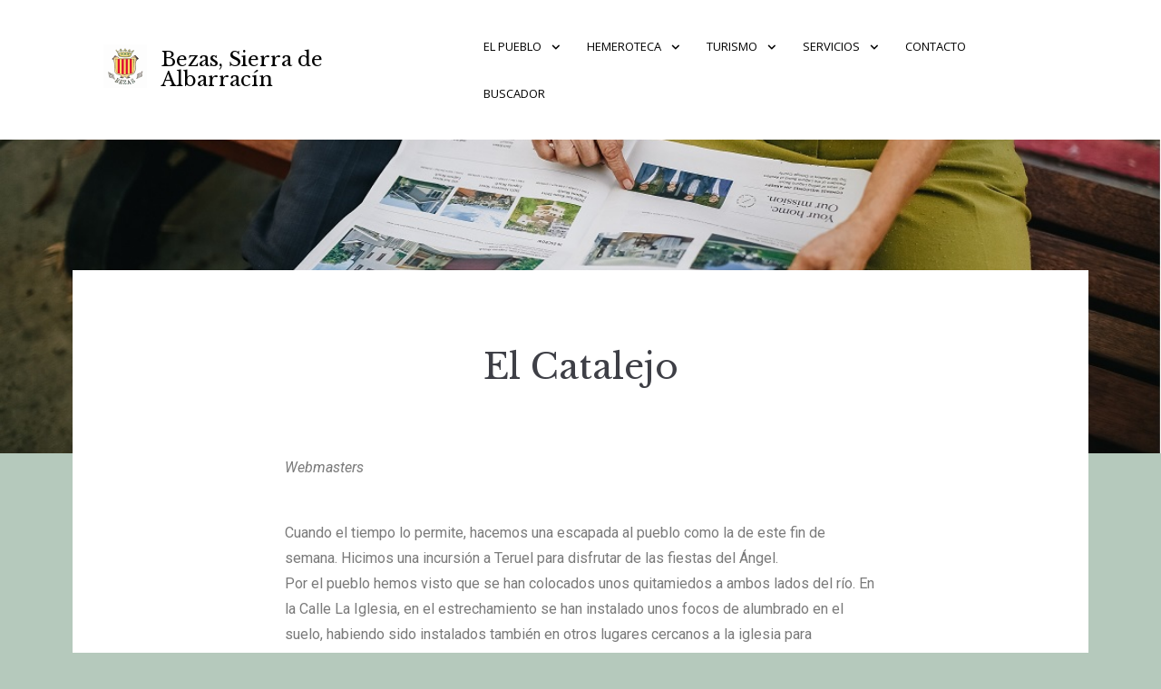

--- FILE ---
content_type: text/html; charset=UTF-8
request_url: https://bezas.es/el-catalejo-18/
body_size: 15427
content:
<!doctype html>
<html lang="es">
<head>
	<meta charset="UTF-8">
	<meta name="viewport" content="width=device-width, initial-scale=1">
	<link rel="profile" href="https://gmpg.org/xfn/11">
    <meta name="google-site-verification" content="0wC_qszR1a2eK07xyGZh68usUGOmXX5akJ0KH3mxOlQ" />

	<title>El Catalejo &#8211; Bezas, Sierra de Albarracín</title>
<meta name='robots' content='max-image-preview:large' />
<link rel='dns-prefetch' href='//www.google.com' />
<link rel='dns-prefetch' href='//fonts.googleapis.com' />
<link rel='dns-prefetch' href='//s.w.org' />
<link rel="alternate" type="application/rss+xml" title="Bezas, Sierra de Albarracín &raquo; Feed" href="https://bezas.es/feed/" />
<link rel="alternate" type="application/rss+xml" title="Bezas, Sierra de Albarracín &raquo; Feed de los comentarios" href="https://bezas.es/comments/feed/" />
		<!-- This site uses the Google Analytics by MonsterInsights plugin v8.20.1 - Using Analytics tracking - https://www.monsterinsights.com/ -->
							<script src="//www.googletagmanager.com/gtag/js?id=G-WZLF0H8YV1"  data-cfasync="false" data-wpfc-render="false" type="text/javascript" async></script>
			<script data-cfasync="false" data-wpfc-render="false" type="text/javascript">
				var mi_version = '8.20.1';
				var mi_track_user = true;
				var mi_no_track_reason = '';
				
								var disableStrs = [
										'ga-disable-G-WZLF0H8YV1',
									];

				/* Function to detect opted out users */
				function __gtagTrackerIsOptedOut() {
					for (var index = 0; index < disableStrs.length; index++) {
						if (document.cookie.indexOf(disableStrs[index] + '=true') > -1) {
							return true;
						}
					}

					return false;
				}

				/* Disable tracking if the opt-out cookie exists. */
				if (__gtagTrackerIsOptedOut()) {
					for (var index = 0; index < disableStrs.length; index++) {
						window[disableStrs[index]] = true;
					}
				}

				/* Opt-out function */
				function __gtagTrackerOptout() {
					for (var index = 0; index < disableStrs.length; index++) {
						document.cookie = disableStrs[index] + '=true; expires=Thu, 31 Dec 2099 23:59:59 UTC; path=/';
						window[disableStrs[index]] = true;
					}
				}

				if ('undefined' === typeof gaOptout) {
					function gaOptout() {
						__gtagTrackerOptout();
					}
				}
								window.dataLayer = window.dataLayer || [];

				window.MonsterInsightsDualTracker = {
					helpers: {},
					trackers: {},
				};
				if (mi_track_user) {
					function __gtagDataLayer() {
						dataLayer.push(arguments);
					}

					function __gtagTracker(type, name, parameters) {
						if (!parameters) {
							parameters = {};
						}

						if (parameters.send_to) {
							__gtagDataLayer.apply(null, arguments);
							return;
						}

						if (type === 'event') {
														parameters.send_to = monsterinsights_frontend.v4_id;
							var hookName = name;
							if (typeof parameters['event_category'] !== 'undefined') {
								hookName = parameters['event_category'] + ':' + name;
							}

							if (typeof MonsterInsightsDualTracker.trackers[hookName] !== 'undefined') {
								MonsterInsightsDualTracker.trackers[hookName](parameters);
							} else {
								__gtagDataLayer('event', name, parameters);
							}
							
						} else {
							__gtagDataLayer.apply(null, arguments);
						}
					}

					__gtagTracker('js', new Date());
					__gtagTracker('set', {
						'developer_id.dZGIzZG': true,
											});
										__gtagTracker('config', 'G-WZLF0H8YV1', {"forceSSL":"true","link_attribution":"true"} );
															window.gtag = __gtagTracker;										(function () {
						/* https://developers.google.com/analytics/devguides/collection/analyticsjs/ */
						/* ga and __gaTracker compatibility shim. */
						var noopfn = function () {
							return null;
						};
						var newtracker = function () {
							return new Tracker();
						};
						var Tracker = function () {
							return null;
						};
						var p = Tracker.prototype;
						p.get = noopfn;
						p.set = noopfn;
						p.send = function () {
							var args = Array.prototype.slice.call(arguments);
							args.unshift('send');
							__gaTracker.apply(null, args);
						};
						var __gaTracker = function () {
							var len = arguments.length;
							if (len === 0) {
								return;
							}
							var f = arguments[len - 1];
							if (typeof f !== 'object' || f === null || typeof f.hitCallback !== 'function') {
								if ('send' === arguments[0]) {
									var hitConverted, hitObject = false, action;
									if ('event' === arguments[1]) {
										if ('undefined' !== typeof arguments[3]) {
											hitObject = {
												'eventAction': arguments[3],
												'eventCategory': arguments[2],
												'eventLabel': arguments[4],
												'value': arguments[5] ? arguments[5] : 1,
											}
										}
									}
									if ('pageview' === arguments[1]) {
										if ('undefined' !== typeof arguments[2]) {
											hitObject = {
												'eventAction': 'page_view',
												'page_path': arguments[2],
											}
										}
									}
									if (typeof arguments[2] === 'object') {
										hitObject = arguments[2];
									}
									if (typeof arguments[5] === 'object') {
										Object.assign(hitObject, arguments[5]);
									}
									if ('undefined' !== typeof arguments[1].hitType) {
										hitObject = arguments[1];
										if ('pageview' === hitObject.hitType) {
											hitObject.eventAction = 'page_view';
										}
									}
									if (hitObject) {
										action = 'timing' === arguments[1].hitType ? 'timing_complete' : hitObject.eventAction;
										hitConverted = mapArgs(hitObject);
										__gtagTracker('event', action, hitConverted);
									}
								}
								return;
							}

							function mapArgs(args) {
								var arg, hit = {};
								var gaMap = {
									'eventCategory': 'event_category',
									'eventAction': 'event_action',
									'eventLabel': 'event_label',
									'eventValue': 'event_value',
									'nonInteraction': 'non_interaction',
									'timingCategory': 'event_category',
									'timingVar': 'name',
									'timingValue': 'value',
									'timingLabel': 'event_label',
									'page': 'page_path',
									'location': 'page_location',
									'title': 'page_title',
								};
								for (arg in args) {
																		if (!(!args.hasOwnProperty(arg) || !gaMap.hasOwnProperty(arg))) {
										hit[gaMap[arg]] = args[arg];
									} else {
										hit[arg] = args[arg];
									}
								}
								return hit;
							}

							try {
								f.hitCallback();
							} catch (ex) {
							}
						};
						__gaTracker.create = newtracker;
						__gaTracker.getByName = newtracker;
						__gaTracker.getAll = function () {
							return [];
						};
						__gaTracker.remove = noopfn;
						__gaTracker.loaded = true;
						window['__gaTracker'] = __gaTracker;
					})();
									} else {
										console.log("");
					(function () {
						function __gtagTracker() {
							return null;
						}

						window['__gtagTracker'] = __gtagTracker;
						window['gtag'] = __gtagTracker;
					})();
									}
			</script>
				<!-- / Google Analytics by MonsterInsights -->
				<script type="text/javascript">
			window._wpemojiSettings = {"baseUrl":"https:\/\/s.w.org\/images\/core\/emoji\/13.0.1\/72x72\/","ext":".png","svgUrl":"https:\/\/s.w.org\/images\/core\/emoji\/13.0.1\/svg\/","svgExt":".svg","source":{"concatemoji":"https:\/\/bezas.es\/wp-includes\/js\/wp-emoji-release.min.js?ver=5.7.14"}};
			!function(e,a,t){var n,r,o,i=a.createElement("canvas"),p=i.getContext&&i.getContext("2d");function s(e,t){var a=String.fromCharCode;p.clearRect(0,0,i.width,i.height),p.fillText(a.apply(this,e),0,0);e=i.toDataURL();return p.clearRect(0,0,i.width,i.height),p.fillText(a.apply(this,t),0,0),e===i.toDataURL()}function c(e){var t=a.createElement("script");t.src=e,t.defer=t.type="text/javascript",a.getElementsByTagName("head")[0].appendChild(t)}for(o=Array("flag","emoji"),t.supports={everything:!0,everythingExceptFlag:!0},r=0;r<o.length;r++)t.supports[o[r]]=function(e){if(!p||!p.fillText)return!1;switch(p.textBaseline="top",p.font="600 32px Arial",e){case"flag":return s([127987,65039,8205,9895,65039],[127987,65039,8203,9895,65039])?!1:!s([55356,56826,55356,56819],[55356,56826,8203,55356,56819])&&!s([55356,57332,56128,56423,56128,56418,56128,56421,56128,56430,56128,56423,56128,56447],[55356,57332,8203,56128,56423,8203,56128,56418,8203,56128,56421,8203,56128,56430,8203,56128,56423,8203,56128,56447]);case"emoji":return!s([55357,56424,8205,55356,57212],[55357,56424,8203,55356,57212])}return!1}(o[r]),t.supports.everything=t.supports.everything&&t.supports[o[r]],"flag"!==o[r]&&(t.supports.everythingExceptFlag=t.supports.everythingExceptFlag&&t.supports[o[r]]);t.supports.everythingExceptFlag=t.supports.everythingExceptFlag&&!t.supports.flag,t.DOMReady=!1,t.readyCallback=function(){t.DOMReady=!0},t.supports.everything||(n=function(){t.readyCallback()},a.addEventListener?(a.addEventListener("DOMContentLoaded",n,!1),e.addEventListener("load",n,!1)):(e.attachEvent("onload",n),a.attachEvent("onreadystatechange",function(){"complete"===a.readyState&&t.readyCallback()})),(n=t.source||{}).concatemoji?c(n.concatemoji):n.wpemoji&&n.twemoji&&(c(n.twemoji),c(n.wpemoji)))}(window,document,window._wpemojiSettings);
		</script>
		<style type="text/css">
img.wp-smiley,
img.emoji {
	display: inline !important;
	border: none !important;
	box-shadow: none !important;
	height: 1em !important;
	width: 1em !important;
	margin: 0 .07em !important;
	vertical-align: -0.1em !important;
	background: none !important;
	padding: 0 !important;
}
</style>
	<link rel='stylesheet' id='wp-block-library-css'  href='https://bezas.es/wp-includes/css/dist/block-library/style.min.css?ver=5.7.14' type='text/css' media='all' />
<link rel='stylesheet' id='fontawesome-free-css'  href='https://bezas.es/wp-content/plugins/getwid/vendors/fontawesome-free/css/all.min.css?ver=5.5.0' type='text/css' media='all' />
<link rel='stylesheet' id='slick-css'  href='https://bezas.es/wp-content/plugins/getwid/vendors/slick/slick/slick.min.css?ver=1.9.0' type='text/css' media='all' />
<link rel='stylesheet' id='slick-theme-css'  href='https://bezas.es/wp-content/plugins/getwid/vendors/slick/slick/slick-theme.min.css?ver=1.9.0' type='text/css' media='all' />
<link rel='stylesheet' id='fancybox-css'  href='https://bezas.es/wp-content/plugins/getwid/vendors/fancybox/jquery.fancybox.min.css?ver=3.5.7' type='text/css' media='all' />
<link rel='stylesheet' id='getwid-blocks-css'  href='https://bezas.es/wp-content/plugins/getwid/assets/css/blocks.style.css?ver=1.8.2' type='text/css' media='all' />
<style id='getwid-blocks-inline-css' type='text/css'>
.wp-block-getwid-section .wp-block-getwid-section__wrapper .wp-block-getwid-section__inner-wrapper{max-width: 672px;}
</style>
<link rel='stylesheet' id='contact-form-7-css'  href='https://bezas.es/wp-content/plugins/contact-form-7/includes/css/styles.css?ver=5.5.6' type='text/css' media='all' />
<link rel='stylesheet' id='collapscore-css-css'  href='https://bezas.es/wp-content/plugins/jquery-collapse-o-matic/css/core_style.css?ver=1.0' type='text/css' media='all' />
<link rel='stylesheet' id='collapseomatic-css-css'  href='https://bezas.es/wp-content/plugins/jquery-collapse-o-matic/css/light_style.css?ver=1.6' type='text/css' media='all' />
<link rel='stylesheet' id='mfcf7_zl_button_style-css'  href='https://bezas.es/wp-content/plugins/multiline-files-for-contact-form-7/css/style.css?12&#038;ver=5.7.14' type='text/css' media='all' />
<link rel='stylesheet' id='pgafu-public-style-css'  href='https://bezas.es/wp-content/plugins/post-grid-and-filter-ultimate/assets/css/pgafu-public.css?ver=1.4.5' type='text/css' media='all' />
<link rel='stylesheet' id='wp-show-posts-css'  href='https://bezas.es/wp-content/plugins/wp-show-posts/css/wp-show-posts-min.css?ver=1.1.3' type='text/css' media='all' />
<link rel='stylesheet' id='wpfront-scroll-top-css'  href='https://bezas.es/wp-content/plugins/wpfront-scroll-top/css/wpfront-scroll-top.min.css?ver=2.0.7.08086' type='text/css' media='all' />
<link rel='stylesheet' id='palmeria-fonts-css'  href='https://fonts.googleapis.com/css?family=Libre+Baskerville%3A400%2C400i%2C700%2C700i%7COpen+Sans%3A300%2C400%2C400i%2C700%2C+700i&#038;subset=latin%2Clatin-ext%2Ccyrillic' type='text/css' media='all' />
<link rel='stylesheet' id='palmeria-style-css'  href='https://bezas.es/wp-content/themes/palmeria/style.css?ver=1.2.4' type='text/css' media='all' />
<style id='palmeria-style-inline-css' type='text/css'>
body.page-template-template-front-page .site-content .site-main > .hentry .front-page-header-wrapper::after,
            .custom-header::after {    
                background: #009999;
                opacity: .10;
            }button:hover, button:focus,
        input[type="button"]:hover,
        input[type="button"]:focus,
        input[type="reset"]:hover,
        input[type="reset"]:focus,
        input[type="submit"]:hover,
        input[type="submit"]:focus,
        .more-link:hover,
        .more-link:focus,
        .button:hover,
        body.infinite-scroll .site-main #infinite-handle button:hover,
        .button:focus,
        body.infinite-scroll .site-main #infinite-handle button:focus{
            background-color: #009999;
            border-color: #009999;
        }
        .wp-block-getwid-custom-post-type__post-title a:hover,
        .wp-block-getwid-post-carousel__post-title a:hover,
        .wp-block-getwid-recent-posts__post-title a:hover,
        .related-posts ul li a.post-title:hover,
        .entry-meta > span a:hover,
        .comments-area .comment-list .comment .comment-meta .comment-reply-link:hover,
        .comments-area .comment-list .pingback .comment-meta .comment-reply-link:hover,
        body.blog .hentry .entry-header .entry-title a:hover,
        body.archive .hentry .entry-header .entry-title a:hover,
        body.search .hentry .entry-header .entry-title a:hover,
        .post-navigation .nav-previous a .post-title:hover, .post-navigation .nav-next a .post-title:hover,
        .search-form .search-submit:hover,
        a, a:visited, a:hover, a:focus, a:active,
        .mphb-calendar .datepick-ctrl a,
        .datepick-popup .datepick-ctrl a,
        .datepick-popup .mphb-datepick-popup .datepick-month td .datepick-today,
        .mphb-view-details-button,
        .mphb-view-details-button:hover, .mphb-view-details-button:focus,
        .mphb-view-details-button:visited,
        .mphb_sc_services-wrapper .type-mphb_room_service .mphb-service-title a:hover,
        .mphb_sc_search_results-wrapper .mphb-room-type-title:hover,
        .mphb_sc_rooms-wrapper .mphb-room-type-title:hover,
        .mphb_sc_room-wrapper .mphb-room-type-title:hover{
            color:#009999;
        }
        .wp-block-button .wp-block-button__link:focus,
        .wp-block-button .wp-block-button__link:hover,
        .wp-block-file a.wp-block-file__button:hover, 
        .wp-block-file a.wp-block-file__button:focus,
        .wp-block-getwid-images-slider .slick-arrow:hover, 
        .wp-block-getwid-media-text-slider .slick-arrow:hover, 
        .wp-block-getwid-post-slider .slick-arrow:hover, 
        .wp-block-getwid-post-carousel .slick-arrow:hover,
        .wp-block-getwid-images-slider.has-arrows-inside .slick-arrow:hover, 
        .wp-block-getwid-media-text-slider.has-arrows-inside .slick-arrow:hover, 
        .wp-block-getwid-post-slider.has-arrows-inside .slick-arrow:hover, 
        .wp-block-getwid-post-carousel.has-arrows-inside .slick-arrow:hover,
        .mphb-calendar.mphb-datepick .datepick-month td .datepick-selected,
        .datepick-popup .mphb-datepick-popup .datepick-month td .datepick-selected,
        .datepick-popup .mphb-datepick-popup .datepick-month td a.datepick-highlight,
        .mphb-calendar.mphb-datepick .datepick-month td .mphb-booked-date,
        body .mphb-flexslider.flexslider ul.flex-direction-nav a:hover,
        body .flexslider ul.flex-direction-nav a:hover{
            background-color: #009999; 
        }
</style>
<link rel='stylesheet' id='font-awesome-css'  href='https://bezas.es/wp-content/plugins/elementor/assets/lib/font-awesome/css/font-awesome.min.css?ver=4.7.0' type='text/css' media='all' />
<link rel='stylesheet' id='elementor-icons-css'  href='https://bezas.es/wp-content/plugins/elementor/assets/lib/eicons/css/elementor-icons.min.css?ver=5.15.0' type='text/css' media='all' />
<link rel='stylesheet' id='elementor-frontend-css'  href='https://bezas.es/wp-content/plugins/elementor/assets/css/frontend.min.css?ver=3.6.4' type='text/css' media='all' />
<link rel='stylesheet' id='elementor-post-5762-css'  href='https://bezas.es/wp-content/uploads/elementor/css/post-5762.css?ver=1650530327' type='text/css' media='all' />
<link rel='stylesheet' id='elementor-global-css'  href='https://bezas.es/wp-content/uploads/elementor/css/global.css?ver=1675448930' type='text/css' media='all' />
<link rel='stylesheet' id='elementor-post-27835-css'  href='https://bezas.es/wp-content/uploads/elementor/css/post-27835.css?ver=1650532685' type='text/css' media='all' />
<link rel='stylesheet' id='google-fonts-1-css'  href='https://fonts.googleapis.com/css?family=Roboto%3A100%2C100italic%2C200%2C200italic%2C300%2C300italic%2C400%2C400italic%2C500%2C500italic%2C600%2C600italic%2C700%2C700italic%2C800%2C800italic%2C900%2C900italic%7CRoboto+Slab%3A100%2C100italic%2C200%2C200italic%2C300%2C300italic%2C400%2C400italic%2C500%2C500italic%2C600%2C600italic%2C700%2C700italic%2C800%2C800italic%2C900%2C900italic&#038;display=auto&#038;ver=5.7.14' type='text/css' media='all' />
<script type='text/javascript' src='https://bezas.es/wp-content/plugins/google-analytics-for-wordpress/assets/js/frontend-gtag.min.js?ver=8.20.1' id='monsterinsights-frontend-script-js'></script>
<script data-cfasync="false" data-wpfc-render="false" type="text/javascript" id='monsterinsights-frontend-script-js-extra'>/* <![CDATA[ */
var monsterinsights_frontend = {"js_events_tracking":"true","download_extensions":"doc,pdf,ppt,zip,xls,docx,pptx,xlsx","inbound_paths":"[{\"path\":\"\\\/go\\\/\",\"label\":\"affiliate\"},{\"path\":\"\\\/recommend\\\/\",\"label\":\"affiliate\"}]","home_url":"https:\/\/bezas.es","hash_tracking":"false","v4_id":"G-WZLF0H8YV1"};/* ]]> */
</script>
<script type='text/javascript' src='https://bezas.es/wp-includes/js/jquery/jquery.min.js?ver=3.5.1' id='jquery-core-js'></script>
<script type='text/javascript' src='https://bezas.es/wp-includes/js/jquery/jquery-migrate.min.js?ver=3.3.2' id='jquery-migrate-js'></script>
<script type='text/javascript' src='https://bezas.es/wp-content/plugins/multiline-files-for-contact-form-7/js/zl-multine-files.js?ver=5.7.14' id='mfcf7_zl_multiline_files_script-js'></script>
<script type='text/javascript' src='https://bezas.es/wp-content/plugins/wonderplugin-lightbox-trial/engine/wonderpluginlightbox.js?ver=9.3' id='wonderplugin-lightbox-script-js'></script>
<link rel="https://api.w.org/" href="https://bezas.es/wp-json/" /><link rel="alternate" type="application/json" href="https://bezas.es/wp-json/wp/v2/posts/27835" /><link rel="EditURI" type="application/rsd+xml" title="RSD" href="https://bezas.es/xmlrpc.php?rsd" />
<link rel="wlwmanifest" type="application/wlwmanifest+xml" href="https://bezas.es/wp-includes/wlwmanifest.xml" /> 
<meta name="generator" content="WordPress 5.7.14" />
<link rel="canonical" href="https://bezas.es/el-catalejo-18/" />
<link rel='shortlink' href='https://bezas.es/?p=27835' />
<link rel="alternate" type="application/json+oembed" href="https://bezas.es/wp-json/oembed/1.0/embed?url=https%3A%2F%2Fbezas.es%2Fel-catalejo-18%2F" />
<link rel="alternate" type="text/xml+oembed" href="https://bezas.es/wp-json/oembed/1.0/embed?url=https%3A%2F%2Fbezas.es%2Fel-catalejo-18%2F&#038;format=xml" />
<script type="text/javascript">
					(function () {
						window.siqConfig = {
							engineKey: "8f4eaf608e20c1ac374780e3946b9761"
						};
						window.siqConfig.baseUrl = "//pub.searchiq.co/";
						window.siqConfig.preview = true;
						var script = document.createElement("SCRIPT");
						script.src = window.siqConfig.baseUrl + "js/container/siq-container-2.js?cb=" + (Math.floor(Math.random()*999999)) + "&engineKey=" + siqConfig.engineKey;
						script.id = "siq-container";
						document.getElementsByTagName("HEAD")[0].appendChild(script);
					})();
				</script>		<style type="text/css">
					.site-branding .site-title,
            .site-branding .site-description {
				color: #000000;
			}
		            .main-navigation:not(.mobile-navigation) .primary-menu > li > a{
                color: #000000;
            }
            .sidebar-open i{
                background: #000000;
            }
		</style>
		<style type="text/css" id="custom-background-css">
body.custom-background { background-color: #b5c9bc; }
</style>
	<link rel="icon" href="https://bezas.es/wp-content/uploads/2021/07/cropped-Logo-transparente-32x32.png" sizes="32x32" />
<link rel="icon" href="https://bezas.es/wp-content/uploads/2021/07/cropped-Logo-transparente-192x192.png" sizes="192x192" />
<link rel="apple-touch-icon" href="https://bezas.es/wp-content/uploads/2021/07/cropped-Logo-transparente-180x180.png" />
<meta name="msapplication-TileImage" content="https://bezas.es/wp-content/uploads/2021/07/cropped-Logo-transparente-270x270.png" />
		<style type="text/css" id="wp-custom-css">
			.entry-footer > span a  {
	font-weight:bold;
	font-size:15px;
}

@media screen and (max-width: 780px) {
    .shortab {
       margin:0px 0px 0px 0px !important;
    }
}

.grecaptcha-badge { opacity:0;}

.rutas .elementor-tab-title img {
		display:block;
	margin-left:auto;
	margin-right:auto;
	clear:both;
} 
.rutas .elementor-tab-title p {
	margin:0;
	font-size:14px;
	text-align:center;
} 

.custom-ruta-img {
	display:block;
	margin-left:auto;
	margin-right:auto;
	clear:both;
}

.custom-ruta-text {
	margin:0;
	font-size:13px;
	text-align:center;
}

.cf7sr-g-recaptcha {
	 margin-left: 10px;
	 transform: scale(0.90);
   transform-origin: 0 0;
}

h4 {
	font-size:15px !important;
}

.site-header{
	background-color: #fff;
}

.custom-header img {
	margin-top: 100px;
	width: 100%;
	height: 100%;
}

.site-content {
	margin-top: 0px;
	margin-bottom:0px;
}

.front-page-sidebar {
   margin-top: -0px !important;
}

.single-post .page-header-image-single { display: none; }

.entry-footer {
    margin: -14.5px !important;
    border-bottom: none;
		padding-bottom: 0px !important;
}

#turnkey-credit {
	display:none !important;
}

.column {
  float: left;
  width: 50%;
  padding: 10px;
}

.row:after {
  display: table;
  clear: both;
}

.absolute-sidebar {
    width: 90%;
}

.main-navigation a:hover {
    color: #009999 !important;
}

.elementor-tab-title {
    box-shadow: 5px 5px 5px black;
}

.elementor-tab-title.elementor-active {
	box-shadow: 5px 0px 5px 5px black;
	background-image: linear-gradient(160deg, #E4E1E2, transparent);
}

div#html5-watermark {
	display:none !important;
}

.custom-header img {
    margin-top: 100px;
    width: 100%;
    height: 400px;
}

body.page-template-template-front-page .site-content .site-main > .hentry .front-page-header-wrapper::after, .custom-header::after {
    background: #00999900;
    opacity: .10;
}

.desplegableAnteriores h5 {
	display:none;	
}

.noticiasActualidad .elementor-widget-container h5 {
		text-align: center;
    font-size: 40px;
    padding: 40px;
}

footer.entry-footer {
	text-align:center;
	padding: 30px;
	color: #474B4E;
	max-width: 90% !important;
}


.video_cabecera{
	 	object-fit:cover;
		align-items: center;
		vertical-align: top;
   	width: 100%;
		height: 100%;
		position:absolute;
		top:0;
		left:0;
}

.wp-show-posts-inner {
	border-bottom: 1px solid;
	padding-bottom: 40px;
}

.site-content {
    margin-top: -62px;
}

.classic-boxed-blog .entry-content {
	display:none;
}

#siq_search_results .siq-show-result {
    display: none;
}

#siq_search_results .srch-poweredbysiq {
    display: none;
}

.wpcf7 {
padding: 20px;
}

.wpcf7-textarea {
    display: block;
    height: 100px;
}

.wpcf7 input[type="file"] {
  max-width: 80%;
	font-size: 15px;
	text-align: center;
	color: black;
}

.wpcf7 p{
	color: black;
	font-size: 15px;
	margin: 10px;
}

input[type="text"], input[type="email"], input[type="url"], input[type="password"], input[type="search"], input[type="number"], input[type="tel"], input[type="range"], input[type="date"], input[type="month"], input[type="week"], input[type="time"], input[type="datetime"], input[type="datetime-local"], input[type="color"], textarea{
	height: 35px;
}

body.blog .hentry, body.archive .hentry, body.search .hentry{
	  padding: 3px;
    background-color: #E1DFDF99;
    box-shadow: 0px 0px 10px 0px rgb(0 0 0 / 50%);
    margin-right: auto;
    margin-left: auto;
    margin-bottom: 20px;
    width: 70%;
    text-align: center;
    font-size: 11px;
		margin-bottom: 20px
}

body.blog .hentry .entry-header .entry-title a, body.archive .hentry .entry-header .entry-title a, body.search .hentry .entry-header .entry-title a{
	font-size:15px;
}

.related-posts {
	display:none;
}

.post-navigation .nav-previous {
    padding: 3px;
    padding-bottom: 3px;
    background-color: #E1DFDF99;
    box-shadow: 0px 0px 10px 0px rgb(0 0 0 / 50%);
    width: 70%;
    text-align: center;
    font-size: 11px;
    margin-bottom: 20px;
		margin-right: auto;
}

.post-navigation .nav-next {
    padding: 3px;
    padding-bottom: 3px;
    background-color: #E1DFDF99;
    box-shadow: 0px 0px 10px 0px rgb(0 0 0 / 50%);
    width: 70%;
    text-align: center;
    font-size: 11px;
    margin-bottom: 20px;
		margin-left: auto;
}

.entry-footer .byline{
	display: none;
}

.noticiasHemeroteca .pgafu-filter {
	padding-bottom: 60px;
}

.pgafu-active-filtr {
	background: #505050;
}

.pgafu-active-filtr a {
	background: #009999 !important;
}

@media (max-width: 900px) {
  body.page-template-template-front-page .site-content .site-main > .hentry .front-page-header-wrapper::after, .custom-header::after {
    background: white;
}
	.video_cabecera {
		width: 100%; 
		height: 100%;
		object-fit: cover;
	}
	.front-page-sidebar {
		margin-top: -30px !important;
	}

	body.custom-background {
    background-color: white;
}
	
	.custom-header img {
    margin-top: 100px;
    width: 100%;
    height: 300px;
	}
	
.modula-fancybox-content img {
	transform: none;
   width: 508px;
   height: 700px;
	}
	
	body.blog .hentry, body.archive .hentry, body.search .hentry{
	    padding: 10px 10px 10px 10px;
    background-color: #E1DFDF99;
    box-shadow: 0px 0px 10px 0px rgb(0 0 0 / 50%);
		margin-right: 50px;
    margin-left: 50px;
		margin-bottom: 20px
	}
}
		</style>
		</head>

<body class="post-template-default single single-post postid-27835 single-format-standard custom-background wp-custom-logo wp-embed-responsive elementor-default elementor-kit-5762 elementor-page elementor-page-27835">
<div id="page" class="site">
	<a class="skip-link screen-reader-text" href="#content">Saltar al contenido</a>

	<header id="masthead" class="site-header">
		<div class="site-branding">
			<a href="https://bezas.es/" class="custom-logo-link" rel="home"><img width="48" height="48" src="https://bezas.es/wp-content/uploads/cropped-favicon-1.png" class="custom-logo" alt="Bezas, Sierra de Albarracín" /></a>				<p class="site-title"><a href="https://bezas.es/" rel="home">Bezas, Sierra de Albarracín</a></p>
								<p class="site-description">Bezas, Sierra de Albarracín</p>
					</div><!-- .site-branding -->
        		<nav id="site-navigation" class="main-navigation">
			<div class="menu-menu-principal-2-container"><ul id="primary-menu" class="primary-menu"><li id="menu-item-20347" class="menu-item menu-item-type-custom menu-item-object-custom menu-item-has-children menu-item-20347"><a href="#">El Pueblo</a>
<ul class="sub-menu">
	<li id="menu-item-20410" class="menu-item menu-item-type-post_type menu-item-object-page menu-item-20410"><a href="https://bezas.es/contacto/">Ayuntamiento</a></li>
	<li id="menu-item-20357" class="menu-item menu-item-type-post_type menu-item-object-page menu-item-20357"><a href="https://bezas.es/nosotros/">Cómo llegar</a></li>
	<li id="menu-item-20358" class="menu-item menu-item-type-custom menu-item-object-custom menu-item-has-children menu-item-20358"><a href="#">Orígenes</a>
	<ul class="sub-menu">
		<li id="menu-item-20359" class="menu-item menu-item-type-post_type menu-item-object-page menu-item-20359"><a href="https://bezas.es/prehistoria/">Prehistoria</a></li>
		<li id="menu-item-21082" class="menu-item menu-item-type-post_type menu-item-object-page menu-item-21082"><a href="https://bezas.es/historia/">Historia</a></li>
		<li id="menu-item-20361" class="menu-item menu-item-type-post_type menu-item-object-page menu-item-20361"><a href="https://bezas.es/genealogia/">Genealogía Bezana</a></li>
		<li id="menu-item-20362" class="menu-item menu-item-type-post_type menu-item-object-page menu-item-20362"><a href="https://bezas.es/carta-puebla/">CARTA PUEBLA</a></li>
	</ul>
</li>
	<li id="menu-item-20363" class="menu-item menu-item-type-custom menu-item-object-custom menu-item-has-children menu-item-20363"><a href="#">Usos de antiguo</a>
	<ul class="sub-menu">
		<li id="menu-item-20364" class="menu-item menu-item-type-post_type menu-item-object-page menu-item-20364"><a href="https://bezas.es/tradiciones/">Tradiciones</a></li>
		<li id="menu-item-20365" class="menu-item menu-item-type-post_type menu-item-object-page menu-item-20365"><a href="https://bezas.es/palabrario-bezano/">Palabrario Bezano</a></li>
		<li id="menu-item-20366" class="menu-item menu-item-type-post_type menu-item-object-page menu-item-20366"><a href="https://bezas.es/cancionero-popular/">Cancionero popular</a></li>
		<li id="menu-item-20367" class="menu-item menu-item-type-post_type menu-item-object-page menu-item-20367"><a href="https://bezas.es/trabajo-antiguo/">Trabajos de antiguo</a></li>
		<li id="menu-item-20368" class="menu-item menu-item-type-post_type menu-item-object-page menu-item-20368"><a href="https://bezas.es/leyendas/">Leyendas</a></li>
	</ul>
</li>
	<li id="menu-item-20353" class="menu-item menu-item-type-post_type menu-item-object-page menu-item-20353"><a href="https://bezas.es/actualidad/">Actualidad</a></li>
</ul>
</li>
<li id="menu-item-20348" class="menu-item menu-item-type-custom menu-item-object-custom menu-item-has-children menu-item-20348"><a href="#">Hemeroteca</a>
<ul class="sub-menu">
	<li id="menu-item-20374" class="menu-item menu-item-type-custom menu-item-object-custom menu-item-has-children menu-item-20374"><a href="#">Historia viva</a>
	<ul class="sub-menu">
		<li id="menu-item-20369" class="menu-item menu-item-type-post_type menu-item-object-page menu-item-20369"><a href="https://bezas.es/costumbristas/">Fotos Costumbristas</a></li>
		<li id="menu-item-20370" class="menu-item menu-item-type-post_type menu-item-object-page menu-item-20370"><a href="https://bezas.es/discursos-jotas-eventos/">Discursos y eventos</a></li>
		<li id="menu-item-23603" class="menu-item menu-item-type-post_type menu-item-object-page menu-item-23603"><a href="https://bezas.es/sigilografia/">Sigilografía</a></li>
		<li id="menu-item-20372" class="menu-item menu-item-type-post_type menu-item-object-page menu-item-20372"><a href="https://bezas.es/videos/">Vídeos</a></li>
		<li id="menu-item-20944" class="menu-item menu-item-type-post_type menu-item-object-page menu-item-20944"><a href="https://bezas.es/cronicas-del-pueblo/">Trazas y Trozos</a></li>
	</ul>
</li>
	<li id="menu-item-20375" class="menu-item menu-item-type-post_type menu-item-object-page menu-item-20375"><a href="https://bezas.es/fiestas/">Fiestas Patronales</a></li>
	<li id="menu-item-23174" class="menu-item menu-item-type-post_type menu-item-object-page menu-item-23174"><a href="https://bezas.es/info-prensa/">Noticias de archivo</a></li>
	<li id="menu-item-20379" class="menu-item menu-item-type-post_type menu-item-object-page menu-item-20379"><a href="https://bezas.es/info-audiovisual/">Audiovisuales</a></li>
</ul>
</li>
<li id="menu-item-20349" class="menu-item menu-item-type-custom menu-item-object-custom menu-item-has-children menu-item-20349"><a href="#">Turismo</a>
<ul class="sub-menu">
	<li id="menu-item-20380" class="menu-item menu-item-type-post_type menu-item-object-page menu-item-20380"><a href="https://bezas.es/nuestros-rincones/">Qué visitar</a></li>
	<li id="menu-item-20382" class="menu-item menu-item-type-post_type menu-item-object-page menu-item-20382"><a href="https://bezas.es/itinerarios/">Rutas y senderos</a></li>
	<li id="menu-item-21390" class="menu-item menu-item-type-post_type menu-item-object-page menu-item-21390"><a href="https://bezas.es/gastro/">Gastronomía</a></li>
	<li id="menu-item-20386" class="menu-item menu-item-type-post_type menu-item-object-page menu-item-20386"><a href="https://bezas.es/flora-y-fauna/">Naturaleza</a></li>
</ul>
</li>
<li id="menu-item-20388" class="menu-item menu-item-type-custom menu-item-object-custom menu-item-has-children menu-item-20388"><a href="#">Servicios</a>
<ul class="sub-menu">
	<li id="menu-item-21395" class="menu-item menu-item-type-post_type menu-item-object-page menu-item-21395"><a href="https://bezas.es/servicios/">Nuestros Servicios</a></li>
	<li id="menu-item-20390" class="menu-item menu-item-type-custom menu-item-object-custom menu-item-has-children menu-item-20390"><a href="#">Enlaces</a>
	<ul class="sub-menu">
		<li id="menu-item-20392" class="menu-item menu-item-type-custom menu-item-object-custom menu-item-20392"><a target="_blank" rel="noopener" href="https://www.comarcadelasierradealbarracin.es/">Comarca Sierra de Albarracín</a></li>
		<li id="menu-item-20393" class="menu-item menu-item-type-custom menu-item-object-custom menu-item-20393"><a target="_blank" rel="noopener" href="https://albarracinturismo.com/">Turismo en la Sierra de Albarracín</a></li>
		<li id="menu-item-21672" class="menu-item menu-item-type-custom menu-item-object-custom menu-item-21672"><a target="_blank" rel="noopener" href="https://www.asiader.org/">ASIADER</a></li>
		<li id="menu-item-20395" class="menu-item menu-item-type-custom menu-item-object-custom menu-item-20395"><a target="_blank" rel="noopener" href="https://cecalbarracin.org/">CECAL</a></li>
		<li id="menu-item-21673" class="menu-item menu-item-type-custom menu-item-object-custom menu-item-21673"><a target="_blank" rel="noopener" href="https://es.wikipedia.org/wiki/Bezas">Bezas en Wikipedia</a></li>
		<li id="menu-item-20399" class="menu-item menu-item-type-custom menu-item-object-custom menu-item-20399"><a target="_blank" rel="noopener" href="https://josecolas.weebly.com/">El último Bezano</a></li>
		<li id="menu-item-20401" class="menu-item menu-item-type-custom menu-item-object-custom menu-item-20401"><a target="_blank" rel="noopener" href="https://asociacionjuniperus.blogspot.com/">Asociación Juniperus</a></li>
		<li id="menu-item-34963" class="menu-item menu-item-type-custom menu-item-object-custom menu-item-34963"><a href="http://www.cazadoresdelrodenobezas.es/">Sociedad de Cazadores</a></li>
	</ul>
</li>
</ul>
</li>
<li id="menu-item-20490" class="menu-item menu-item-type-post_type menu-item-object-page menu-item-20490"><a href="https://bezas.es/contacto-2/">Contacto</a></li>
<li id="menu-item-20352" class="menu-item menu-item-type-post_type menu-item-object-page menu-item-20352"><a href="https://bezas.es/search/">Buscador</a></li>
</ul></div>		</nav><!-- #site-navigation -->
                <button class="sidebar-open menu-open" id="sidebar-open">
            <i></i>
            <i></i>
            <i></i>
        </button>
        	</header><!-- #masthead -->

    
<aside id="secondary" class="widget-area absolute-sidebar">
    <button class="sidebar-close" id="sidebar-close">
        <i></i>
        <i></i>
    </button>
    <div class="clear"></div>
    <div class="inner-wrapper">
                    <nav id="site-mobile-navigation" class="main-navigation mobile-navigation">
                <div class="menu-menu-principal-2-container"><ul id="mobile-menu" class="primary-menu"><li class="menu-item menu-item-type-custom menu-item-object-custom menu-item-has-children menu-item-20347"><a href="#">El Pueblo</a>
<ul class="sub-menu">
	<li class="menu-item menu-item-type-post_type menu-item-object-page menu-item-20410"><a href="https://bezas.es/contacto/">Ayuntamiento</a></li>
	<li class="menu-item menu-item-type-post_type menu-item-object-page menu-item-20357"><a href="https://bezas.es/nosotros/">Cómo llegar</a></li>
	<li class="menu-item menu-item-type-custom menu-item-object-custom menu-item-has-children menu-item-20358"><a href="#">Orígenes</a>
	<ul class="sub-menu">
		<li class="menu-item menu-item-type-post_type menu-item-object-page menu-item-20359"><a href="https://bezas.es/prehistoria/">Prehistoria</a></li>
		<li class="menu-item menu-item-type-post_type menu-item-object-page menu-item-21082"><a href="https://bezas.es/historia/">Historia</a></li>
		<li class="menu-item menu-item-type-post_type menu-item-object-page menu-item-20361"><a href="https://bezas.es/genealogia/">Genealogía Bezana</a></li>
		<li class="menu-item menu-item-type-post_type menu-item-object-page menu-item-20362"><a href="https://bezas.es/carta-puebla/">CARTA PUEBLA</a></li>
	</ul>
</li>
	<li class="menu-item menu-item-type-custom menu-item-object-custom menu-item-has-children menu-item-20363"><a href="#">Usos de antiguo</a>
	<ul class="sub-menu">
		<li class="menu-item menu-item-type-post_type menu-item-object-page menu-item-20364"><a href="https://bezas.es/tradiciones/">Tradiciones</a></li>
		<li class="menu-item menu-item-type-post_type menu-item-object-page menu-item-20365"><a href="https://bezas.es/palabrario-bezano/">Palabrario Bezano</a></li>
		<li class="menu-item menu-item-type-post_type menu-item-object-page menu-item-20366"><a href="https://bezas.es/cancionero-popular/">Cancionero popular</a></li>
		<li class="menu-item menu-item-type-post_type menu-item-object-page menu-item-20367"><a href="https://bezas.es/trabajo-antiguo/">Trabajos de antiguo</a></li>
		<li class="menu-item menu-item-type-post_type menu-item-object-page menu-item-20368"><a href="https://bezas.es/leyendas/">Leyendas</a></li>
	</ul>
</li>
	<li class="menu-item menu-item-type-post_type menu-item-object-page menu-item-20353"><a href="https://bezas.es/actualidad/">Actualidad</a></li>
</ul>
</li>
<li class="menu-item menu-item-type-custom menu-item-object-custom menu-item-has-children menu-item-20348"><a href="#">Hemeroteca</a>
<ul class="sub-menu">
	<li class="menu-item menu-item-type-custom menu-item-object-custom menu-item-has-children menu-item-20374"><a href="#">Historia viva</a>
	<ul class="sub-menu">
		<li class="menu-item menu-item-type-post_type menu-item-object-page menu-item-20369"><a href="https://bezas.es/costumbristas/">Fotos Costumbristas</a></li>
		<li class="menu-item menu-item-type-post_type menu-item-object-page menu-item-20370"><a href="https://bezas.es/discursos-jotas-eventos/">Discursos y eventos</a></li>
		<li class="menu-item menu-item-type-post_type menu-item-object-page menu-item-23603"><a href="https://bezas.es/sigilografia/">Sigilografía</a></li>
		<li class="menu-item menu-item-type-post_type menu-item-object-page menu-item-20372"><a href="https://bezas.es/videos/">Vídeos</a></li>
		<li class="menu-item menu-item-type-post_type menu-item-object-page menu-item-20944"><a href="https://bezas.es/cronicas-del-pueblo/">Trazas y Trozos</a></li>
	</ul>
</li>
	<li class="menu-item menu-item-type-post_type menu-item-object-page menu-item-20375"><a href="https://bezas.es/fiestas/">Fiestas Patronales</a></li>
	<li class="menu-item menu-item-type-post_type menu-item-object-page menu-item-23174"><a href="https://bezas.es/info-prensa/">Noticias de archivo</a></li>
	<li class="menu-item menu-item-type-post_type menu-item-object-page menu-item-20379"><a href="https://bezas.es/info-audiovisual/">Audiovisuales</a></li>
</ul>
</li>
<li class="menu-item menu-item-type-custom menu-item-object-custom menu-item-has-children menu-item-20349"><a href="#">Turismo</a>
<ul class="sub-menu">
	<li class="menu-item menu-item-type-post_type menu-item-object-page menu-item-20380"><a href="https://bezas.es/nuestros-rincones/">Qué visitar</a></li>
	<li class="menu-item menu-item-type-post_type menu-item-object-page menu-item-20382"><a href="https://bezas.es/itinerarios/">Rutas y senderos</a></li>
	<li class="menu-item menu-item-type-post_type menu-item-object-page menu-item-21390"><a href="https://bezas.es/gastro/">Gastronomía</a></li>
	<li class="menu-item menu-item-type-post_type menu-item-object-page menu-item-20386"><a href="https://bezas.es/flora-y-fauna/">Naturaleza</a></li>
</ul>
</li>
<li class="menu-item menu-item-type-custom menu-item-object-custom menu-item-has-children menu-item-20388"><a href="#">Servicios</a>
<ul class="sub-menu">
	<li class="menu-item menu-item-type-post_type menu-item-object-page menu-item-21395"><a href="https://bezas.es/servicios/">Nuestros Servicios</a></li>
	<li class="menu-item menu-item-type-custom menu-item-object-custom menu-item-has-children menu-item-20390"><a href="#">Enlaces</a>
	<ul class="sub-menu">
		<li class="menu-item menu-item-type-custom menu-item-object-custom menu-item-20392"><a target="_blank" rel="noopener" href="https://www.comarcadelasierradealbarracin.es/">Comarca Sierra de Albarracín</a></li>
		<li class="menu-item menu-item-type-custom menu-item-object-custom menu-item-20393"><a target="_blank" rel="noopener" href="https://albarracinturismo.com/">Turismo en la Sierra de Albarracín</a></li>
		<li class="menu-item menu-item-type-custom menu-item-object-custom menu-item-21672"><a target="_blank" rel="noopener" href="https://www.asiader.org/">ASIADER</a></li>
		<li class="menu-item menu-item-type-custom menu-item-object-custom menu-item-20395"><a target="_blank" rel="noopener" href="https://cecalbarracin.org/">CECAL</a></li>
		<li class="menu-item menu-item-type-custom menu-item-object-custom menu-item-21673"><a target="_blank" rel="noopener" href="https://es.wikipedia.org/wiki/Bezas">Bezas en Wikipedia</a></li>
		<li class="menu-item menu-item-type-custom menu-item-object-custom menu-item-20399"><a target="_blank" rel="noopener" href="https://josecolas.weebly.com/">El último Bezano</a></li>
		<li class="menu-item menu-item-type-custom menu-item-object-custom menu-item-20401"><a target="_blank" rel="noopener" href="https://asociacionjuniperus.blogspot.com/">Asociación Juniperus</a></li>
		<li class="menu-item menu-item-type-custom menu-item-object-custom menu-item-34963"><a href="http://www.cazadoresdelrodenobezas.es/">Sociedad de Cazadores</a></li>
	</ul>
</li>
</ul>
</li>
<li class="menu-item menu-item-type-post_type menu-item-object-page menu-item-20490"><a href="https://bezas.es/contacto-2/">Contacto</a></li>
<li class="menu-item menu-item-type-post_type menu-item-object-page menu-item-20352"><a href="https://bezas.es/search/">Buscador</a></li>
</ul></div>            </nav><!-- #site-navigation -->
                    </div>

</aside><!-- #secondary -->
        <div class="custom-header">
                            <img src="https://bezas.es/wp-content/uploads/fondoNoticias.jpg" height="383"
                     width="1152" alt=""/>
                        </div>
        
	<div id="content" class="site-content wrapper">

	<div id="primary" class="content-area boxed">
		<main id="main" class="site-main">

		
<article id="post-27835" class="post-27835 post type-post status-publish format-standard hentry category-noticias-2007">
	<header class="entry-header">
		<h1 class="entry-title">El Catalejo</h1>	</header><!-- .entry-header -->

	
	<div class="entry-content">
				<div data-elementor-type="wp-post" data-elementor-id="27835" class="elementor elementor-27835">
									<section class="elementor-section elementor-top-section elementor-element elementor-element-1f2cd12 elementor-section-boxed elementor-section-height-default elementor-section-height-default" data-id="1f2cd12" data-element_type="section">
						<div class="elementor-container elementor-column-gap-default">
					<div class="elementor-column elementor-col-100 elementor-top-column elementor-element elementor-element-4a3ec14" data-id="4a3ec14" data-element_type="column">
			<div class="elementor-widget-wrap elementor-element-populated">
								<div class="elementor-element elementor-element-075f875 elementor-widget elementor-widget-text-editor" data-id="075f875" data-element_type="widget" data-widget_type="text-editor.default">
				<div class="elementor-widget-container">
							<p><em>Webmasters</em></p>						</div>
				</div>
					</div>
		</div>
							</div>
		</section>
				<section class="elementor-section elementor-top-section elementor-element elementor-element-5197d8e elementor-section-boxed elementor-section-height-default elementor-section-height-default" data-id="5197d8e" data-element_type="section">
						<div class="elementor-container elementor-column-gap-default">
					<div class="elementor-column elementor-col-100 elementor-top-column elementor-element elementor-element-a2639b3" data-id="a2639b3" data-element_type="column">
			<div class="elementor-widget-wrap elementor-element-populated">
								<div class="elementor-element elementor-element-5877a55 elementor-widget elementor-widget-text-editor" data-id="5877a55" data-element_type="widget" data-widget_type="text-editor.default">
				<div class="elementor-widget-container">
							<p>Cuando el tiempo lo permite, hacemos una escapada al pueblo como la de este fin de semana. Hicimos una incursión a Teruel para disfrutar de las fiestas del Ángel.<br />Por el pueblo hemos visto que se han colocados unos quitamiedos a ambos lados del río. En la Calle La Iglesia, en el estrechamiento se han instalado unos focos de alumbrado en el suelo, habiendo sido instalados también en otros lugares cercanos a la iglesia para iluminarla, están a falta de conectarlos a la corriente eléctrica.</p><p>A las 06:45 horas del Domingo desde la Peña La Cruz esta era la imagen del amanecer y el aspecto que mostraba el monte con sus estepas en flor.</p><p>Como aspectos cotidianos, alguien paseando con su perro y en la terraza de Las Majadillas. Entrando al pueblo dos vehículos ambulantes vendían cerezas y melocotones.</p>						</div>
				</div>
					</div>
		</div>
							</div>
		</section>
				<section class="elementor-section elementor-top-section elementor-element elementor-element-7ff6171 elementor-section-boxed elementor-section-height-default elementor-section-height-default" data-id="7ff6171" data-element_type="section">
						<div class="elementor-container elementor-column-gap-default">
					<div class="elementor-column elementor-col-100 elementor-top-column elementor-element elementor-element-e09cf38" data-id="e09cf38" data-element_type="column">
			<div class="elementor-widget-wrap elementor-element-populated">
								<div class="elementor-element elementor-element-97bce41 elementor-arrows-position-inside elementor-pagination-position-outside elementor-widget elementor-widget-image-carousel" data-id="97bce41" data-element_type="widget" data-settings="{&quot;slides_to_show&quot;:&quot;1&quot;,&quot;navigation&quot;:&quot;both&quot;,&quot;autoplay&quot;:&quot;yes&quot;,&quot;pause_on_hover&quot;:&quot;yes&quot;,&quot;pause_on_interaction&quot;:&quot;yes&quot;,&quot;autoplay_speed&quot;:5000,&quot;infinite&quot;:&quot;yes&quot;,&quot;effect&quot;:&quot;slide&quot;,&quot;speed&quot;:500}" data-widget_type="image-carousel.default">
				<div class="elementor-widget-container">
					<div class="elementor-image-carousel-wrapper swiper-container" dir="ltr">
			<div class="elementor-image-carousel swiper-wrapper">
								<div class="swiper-slide"><a data-elementor-open-lightbox="yes" data-elementor-lightbox-slideshow="97bce41" e-action-hash="#elementor-action%3Aaction%3Dlightbox%26settings%3DeyJpZCI6IjI3ODQ0IiwidXJsIjoiaHR0cHM6XC9cL2JlemFzLmVzXC93cC1jb250ZW50XC91cGxvYWRzXC8xZy0xODcuanBnIiwic2xpZGVzaG93IjoiOTdiY2U0MSJ9" href="https://bezas.es/wp-content/uploads/1g-187.jpg"><figure class="swiper-slide-inner"><img class="swiper-slide-image" src="https://bezas.es/wp-content/uploads/1g-187.jpg" alt="" /></figure></a></div><div class="swiper-slide"><a data-elementor-open-lightbox="yes" data-elementor-lightbox-slideshow="97bce41" e-action-hash="#elementor-action%3Aaction%3Dlightbox%26settings%3DeyJpZCI6IjI3ODQ1IiwidXJsIjoiaHR0cHM6XC9cL2JlemFzLmVzXC93cC1jb250ZW50XC91cGxvYWRzXC8yZy0xODcuanBnIiwic2xpZGVzaG93IjoiOTdiY2U0MSJ9" href="https://bezas.es/wp-content/uploads/2g-187.jpg"><figure class="swiper-slide-inner"><img class="swiper-slide-image" src="https://bezas.es/wp-content/uploads/2g-187.jpg" alt="" /></figure></a></div><div class="swiper-slide"><a data-elementor-open-lightbox="yes" data-elementor-lightbox-slideshow="97bce41" e-action-hash="#elementor-action%3Aaction%3Dlightbox%26settings%3DeyJpZCI6IjI3ODQ2IiwidXJsIjoiaHR0cHM6XC9cL2JlemFzLmVzXC93cC1jb250ZW50XC91cGxvYWRzXC8zZy0xODMuanBnIiwic2xpZGVzaG93IjoiOTdiY2U0MSJ9" href="https://bezas.es/wp-content/uploads/3g-183.jpg"><figure class="swiper-slide-inner"><img class="swiper-slide-image" src="https://bezas.es/wp-content/uploads/3g-183.jpg" alt="" /></figure></a></div><div class="swiper-slide"><a data-elementor-open-lightbox="yes" data-elementor-lightbox-slideshow="97bce41" e-action-hash="#elementor-action%3Aaction%3Dlightbox%26settings%3DeyJpZCI6IjI3ODQ3IiwidXJsIjoiaHR0cHM6XC9cL2JlemFzLmVzXC93cC1jb250ZW50XC91cGxvYWRzXC80Zy0xNzMuanBnIiwic2xpZGVzaG93IjoiOTdiY2U0MSJ9" href="https://bezas.es/wp-content/uploads/4g-173.jpg"><figure class="swiper-slide-inner"><img class="swiper-slide-image" src="https://bezas.es/wp-content/uploads/4g-173.jpg" alt="" /></figure></a></div><div class="swiper-slide"><a data-elementor-open-lightbox="yes" data-elementor-lightbox-slideshow="97bce41" e-action-hash="#elementor-action%3Aaction%3Dlightbox%26settings%3DeyJpZCI6IjI3ODM4IiwidXJsIjoiaHR0cHM6XC9cL2JlemFzLmVzXC93cC1jb250ZW50XC91cGxvYWRzXC81Zy0xNTYuanBnIiwic2xpZGVzaG93IjoiOTdiY2U0MSJ9" href="https://bezas.es/wp-content/uploads/5g-156.jpg"><figure class="swiper-slide-inner"><img class="swiper-slide-image" src="https://bezas.es/wp-content/uploads/5g-156.jpg" alt="" /></figure></a></div><div class="swiper-slide"><a data-elementor-open-lightbox="yes" data-elementor-lightbox-slideshow="97bce41" e-action-hash="#elementor-action%3Aaction%3Dlightbox%26settings%3DeyJpZCI6IjI3ODM5IiwidXJsIjoiaHR0cHM6XC9cL2JlemFzLmVzXC93cC1jb250ZW50XC91cGxvYWRzXC82Zy0xMzkuanBnIiwic2xpZGVzaG93IjoiOTdiY2U0MSJ9" href="https://bezas.es/wp-content/uploads/6g-139.jpg"><figure class="swiper-slide-inner"><img class="swiper-slide-image" src="https://bezas.es/wp-content/uploads/6g-139.jpg" alt="" /></figure></a></div><div class="swiper-slide"><a data-elementor-open-lightbox="yes" data-elementor-lightbox-slideshow="97bce41" data-elementor-lightbox-title="Enrique Gracia Guitarte" e-action-hash="#elementor-action%3Aaction%3Dlightbox%26settings%3DeyJpZCI6IjI3ODQwIiwidXJsIjoiaHR0cHM6XC9cL2JlemFzLmVzXC93cC1jb250ZW50XC91cGxvYWRzXC83Zy0xMTYuanBnIiwic2xpZGVzaG93IjoiOTdiY2U0MSJ9" href="https://bezas.es/wp-content/uploads/7g-116.jpg"><figure class="swiper-slide-inner"><img class="swiper-slide-image" src="https://bezas.es/wp-content/uploads/7g-116.jpg" alt="Enrique Gracia Guitarte" /></figure></a></div><div class="swiper-slide"><a data-elementor-open-lightbox="yes" data-elementor-lightbox-slideshow="97bce41" data-elementor-lightbox-title="Luci y Pili desayunando" e-action-hash="#elementor-action%3Aaction%3Dlightbox%26settings%3DeyJpZCI6IjI3ODQxIiwidXJsIjoiaHR0cHM6XC9cL2JlemFzLmVzXC93cC1jb250ZW50XC91cGxvYWRzXC84Zy0xMTYuanBnIiwic2xpZGVzaG93IjoiOTdiY2U0MSJ9" href="https://bezas.es/wp-content/uploads/8g-116.jpg"><figure class="swiper-slide-inner"><img class="swiper-slide-image" src="https://bezas.es/wp-content/uploads/8g-116.jpg" alt="Luci y Pili desayunando" /></figure></a></div><div class="swiper-slide"><a data-elementor-open-lightbox="yes" data-elementor-lightbox-slideshow="97bce41" data-elementor-lightbox-title="Carmen Domingo comprando" e-action-hash="#elementor-action%3Aaction%3Dlightbox%26settings%3DeyJpZCI6IjI3ODQyIiwidXJsIjoiaHR0cHM6XC9cL2JlemFzLmVzXC93cC1jb250ZW50XC91cGxvYWRzXC85Zy04My5qcGciLCJzbGlkZXNob3ciOiI5N2JjZTQxIn0%3D" href="https://bezas.es/wp-content/uploads/9g-83.jpg"><figure class="swiper-slide-inner"><img class="swiper-slide-image" src="https://bezas.es/wp-content/uploads/9g-83.jpg" alt="Carmen Domingo comprando" /></figure></a></div><div class="swiper-slide"><a data-elementor-open-lightbox="yes" data-elementor-lightbox-slideshow="97bce41" data-elementor-lightbox-title="Luci comprando" e-action-hash="#elementor-action%3Aaction%3Dlightbox%26settings%3DeyJpZCI6IjI3ODQzIiwidXJsIjoiaHR0cHM6XC9cL2JlemFzLmVzXC93cC1jb250ZW50XC91cGxvYWRzXC8xMGctMTU5LmpwZyIsInNsaWRlc2hvdyI6Ijk3YmNlNDEifQ%3D%3D" href="https://bezas.es/wp-content/uploads/10g-159.jpg"><figure class="swiper-slide-inner"><img class="swiper-slide-image" src="https://bezas.es/wp-content/uploads/10g-159.jpg" alt="Luci comprando" /></figure></a></div>			</div>
												<div class="swiper-pagination"></div>
													<div class="elementor-swiper-button elementor-swiper-button-prev">
						<i aria-hidden="true" class="eicon-chevron-left"></i>						<span class="elementor-screen-only">Anterior</span>
					</div>
					<div class="elementor-swiper-button elementor-swiper-button-next">
						<i aria-hidden="true" class="eicon-chevron-right"></i>						<span class="elementor-screen-only">Siguiente</span>
					</div>
									</div>
				</div>
				</div>
					</div>
		</div>
							</div>
		</section>
							</div>
			</div><!-- .entry-content -->

	<footer class="entry-footer"><span class="posted-on"><time class="entry-date published" datetime="2007-07-08T10:44:25+00:00">julio 8, 2007</time><time class="updated" datetime="2021-10-08T17:38:20+00:00">octubre 8, 2021</time></span><span class="byline"> por <span class="author vcard"><a class="url fn n" href="https://bezas.es/author/admin/">admin</a></span></span><span class="cat-links">Publicado en <a href="https://bezas.es/Años/noticias-2007/" rel="category tag">2007</a></span></footer>
    <!-- .entry-footer -->
</article><!-- #post-27835 -->

	<nav class="navigation post-navigation" role="navigation" aria-label="Entradas">
		<h2 class="screen-reader-text">Navegación de entradas</h2>
		<div class="nav-links"><div class="nav-previous"><a href="https://bezas.es/el-psoe-vuelve-a-gobernar-la-historica-comunidad-de-albarracin/" rel="prev"><span class="arrow"><i></i><i></i><i></i></span><h4 class="post-title">El PSOE vuelve a gobernar la  Comunidad de Albarracín</h4></a></div><div class="nav-next"><a href="https://bezas.es/primer-concurso-de-embellecimiento-de-balcones/" rel="next"><span class="arrow"><i></i><i></i><i></i></span><h4 class="post-title">Primer concurso de embellecimiento de balcones</h4></a></div></div>
	</nav>                    <div class="related-posts">
                        <h3 class="related-posts-title">Entradas relacionadas</h3>
                        <!-- .related-posts-title -->
                        <ul>
                                                            <li>
                                                                        <a href="https://bezas.es/amarga-memoria-recupera-trincheras-y-bunkeres/" rel="bookmark"
                                       title="«Amarga memoria» recupera trincheras y búnkeres" class="post-title">«Amarga memoria» recupera trincheras y búnkeres</a>
                                    <span class="posted-on"><time class="entry-date published" datetime="2007-12-29T06:45:01+00:00">diciembre 29, 2007</time><time class="updated" datetime="2021-10-02T16:22:46+00:00">octubre 2, 2021</time></span>                                </li>
                                                            <li>
                                                                        <a href="https://bezas.es/teruel-y-valencia-se-acercan-mas/" rel="bookmark"
                                       title="Teruel y Valencia se acercan más" class="post-title">Teruel y Valencia se acercan más</a>
                                    <span class="posted-on"><time class="entry-date published" datetime="2007-12-20T06:52:23+00:00">diciembre 20, 2007</time><time class="updated" datetime="2021-10-02T16:40:08+00:00">octubre 2, 2021</time></span>                                </li>
                                                            <li>
                                                                        <a href="https://bezas.es/bienes-de-las-parroquias-aragonesas/" rel="bookmark"
                                       title="Bienes de las parroquias aragonesas" class="post-title">Bienes de las parroquias aragonesas</a>
                                    <span class="posted-on"><time class="entry-date published" datetime="2007-12-18T07:15:11+00:00">diciembre 18, 2007</time><time class="updated" datetime="2021-10-02T22:30:10+00:00">octubre 2, 2021</time></span>                                </li>
                                                    </ul>
                    </div><!-- .related-posts -->
                                
		</main><!-- #main -->
	</div><!-- #primary -->


	</div><!-- #content -->

	<footer id="colophon" class="site-footer">
        <div class="wrapper footer-wrapper">

            <div class="menu-menu-pie-pagina-container"><ul id="menu-menu-pie-pagina" class="footer-menu"><li id="menu-item-4518" class="menu-item menu-item-type-post_type menu-item-object-page menu-item-home menu-item-4518"><a href="https://bezas.es/">Inicio</a></li>
<li id="menu-item-4522" class="menu-item menu-item-type-post_type menu-item-object-page menu-item-4522"><a href="https://bezas.es/nosotros/">Cómo llegar</a></li>
<li id="menu-item-20479" class="menu-item menu-item-type-post_type menu-item-object-page menu-item-20479"><a href="https://bezas.es/nuestros-rincones/">Qué visitar</a></li>
<li id="menu-item-4521" class="menu-item menu-item-type-post_type menu-item-object-page menu-item-4521"><a href="https://bezas.es/itinerarios/">Rutas y senderos</a></li>
<li id="menu-item-4523" class="menu-item menu-item-type-post_type menu-item-object-page menu-item-4523"><a href="https://bezas.es/servicios/">Servicios</a></li>
<li id="menu-item-14198" class="menu-item menu-item-type-post_type menu-item-object-page menu-item-14198"><a href="https://bezas.es/agradecimientos/">Créditos</a></li>
</ul></div>            <div class="site-info">
                Bezas, Sierra de Albarracín © 2021 Todos los derechos reservados.            </div><!-- .site-info -->
        </div>
	</footer><!-- #colophon -->
</div><!-- #page -->

<div id="wonderpluginlightbox_options" data-skinsfoldername="skins/default/"  data-jsfolder="https://bezas.es/wp-content/plugins/wonderplugin-lightbox-trial/engine/" data-autoslide="false" data-showall="false" data-slideinterval="5000" data-showtimer="true" data-timerposition="bottom" data-timerheight="2" data-timercolor="#dc572e" data-timeropacity="1" data-navarrowspos="inside" data-closepos="outside" data-enteranimation="" data-exitanimation="" data-showplaybutton="false" data-alwaysshownavarrows="false" data-bordersize="4" data-showtitleprefix="false" data-responsive="true" data-fullscreenmode="false" data-fullscreentextoutside="true" data-closeonoverlay="true" data-videohidecontrols="false" data-mutevideo="false" data-nativehtml5controls="false" data-titlestyle="bottom" data-imagepercentage="75" data-enabletouchswipe="true" data-autoplay="true" data-html5player="true" data-overlaybgcolor="#000" data-overlayopacity="0.8" data-defaultvideovolume="1" data-bgcolor="#FFF" data-borderradius="0" data-thumbwidth="96" data-thumbheight="72" data-thumbtopmargin="12" data-thumbbottommargin="12" data-barheight="64" data-showtitle="true" data-titleprefix="%NUM / %TOTAL" data-titlebottomcss="color:#333; font-size:14px; font-family:Armata,sans-serif,Arial; overflow:hidden; text-align:left;" data-showdescription="true" data-descriptionbottomcss="color:#333; font-size:12px; font-family:Arial,Helvetica,sans-serif; overflow:hidden; text-align:left; margin:4px 0px 0px; padding: 0px;" data-titleinsidecss="color:#fff; font-size:16px; font-family:Arial,Helvetica,sans-serif; overflow:hidden; text-align:left;" data-descriptioninsidecss="color:#fff; font-size:12px; font-family:Arial,Helvetica,sans-serif; overflow:hidden; text-align:left; margin:4px 0px 0px; padding: 0px;" data-titleoutsidecss="color:#fff; font-size:18px; font-family:Arial,Helvetica,sans-serif; overflow:hidden; text-align:center; margin: 8px;" data-descriptionoutsidecss="color:#fff; font-size:14px; font-family:Arial,Helvetica,sans-serif; overflow:hidden; text-align:center; margin:8px; padding: 0px;" data-videobgcolor="#000" data-html5videoposter="" data-responsivebarheight="false" data-smallscreenheight="415" data-barheightonsmallheight="48" data-notkeepratioonsmallheight="false" data-showsocial="false" data-socialposition="position:absolute;top:100%;right:0;" data-socialpositionsmallscreen="position:absolute;top:100%;right:0;left:0;" data-socialdirection="horizontal" data-socialbuttonsize="32" data-socialbuttonfontsize="18" data-socialrotateeffect="true" data-showfacebook="true" data-showtwitter="true" data-showpinterest="true" data-bordertopmargin="48" data-shownavigation="true" data-navbgcolor="rgba(0,0,0,0.2)" data-shownavcontrol="true" data-hidenavdefault="false" data-hidenavigationonmobile="false" data-hidenavigationonipad="false" data-wonderplugin-lightbox-options="2a531e445a" data-_wp_http_referer="/wp-admin/admin.php?page=wonderplugin_lightbox_show_options" data-pdfjsengine="https://bezas.es/wp-content/plugins/wonderplugin-pdf-embed/pdfjslight/web/viewer.html?v=2" style="display:none;"></div><div class="wonderplugin-engine"><a href="http://www.wonderplugin.com/wordpress-lightbox/" title="WordPress Video Lightbox">WordPress Video Lightbox</a></div>        <div id="wpfront-scroll-top-container">
            <img src="https://bezas.es/wp-content/plugins/wpfront-scroll-top/images/icons/1.png" alt="" />        </div>
                <script type="text/javascript">
            function wpfront_scroll_top_init() {
                if (typeof wpfront_scroll_top === "function" && typeof jQuery !== "undefined") {
                    wpfront_scroll_top({"scroll_offset":100,"button_width":0,"button_height":0,"button_opacity":0.8,"button_fade_duration":200,"scroll_duration":400,"location":1,"marginX":20,"marginY":20,"hide_iframe":false,"auto_hide":true,"auto_hide_after":2,"button_action":"top","button_action_element_selector":"","button_action_container_selector":"html, body","button_action_element_offset":0});
                } else {
                    setTimeout(wpfront_scroll_top_init, 100);
                }
            }
            wpfront_scroll_top_init();
        </script>
        <script type='text/javascript' id='getwid-blocks-frontend-js-js-extra'>
/* <![CDATA[ */
var Getwid = {"settings":[],"ajax_url":"https:\/\/bezas.es\/wp-admin\/admin-ajax.php","isRTL":"","nonces":{"recaptcha_v2_contact_form":"4b39905a53"}};
/* ]]> */
</script>
<script type='text/javascript' src='https://bezas.es/wp-content/plugins/getwid/assets/js/frontend.blocks.js?ver=1.8.2' id='getwid-blocks-frontend-js-js'></script>
<script type='text/javascript' src='https://bezas.es/wp-includes/js/dist/vendor/wp-polyfill.min.js?ver=7.4.4' id='wp-polyfill-js'></script>
<script type='text/javascript' id='wp-polyfill-js-after'>
( 'fetch' in window ) || document.write( '<script src="https://bezas.es/wp-includes/js/dist/vendor/wp-polyfill-fetch.min.js?ver=3.0.0"></scr' + 'ipt>' );( document.contains ) || document.write( '<script src="https://bezas.es/wp-includes/js/dist/vendor/wp-polyfill-node-contains.min.js?ver=3.42.0"></scr' + 'ipt>' );( window.DOMRect ) || document.write( '<script src="https://bezas.es/wp-includes/js/dist/vendor/wp-polyfill-dom-rect.min.js?ver=3.42.0"></scr' + 'ipt>' );( window.URL && window.URL.prototype && window.URLSearchParams ) || document.write( '<script src="https://bezas.es/wp-includes/js/dist/vendor/wp-polyfill-url.min.js?ver=3.6.4"></scr' + 'ipt>' );( window.FormData && window.FormData.prototype.keys ) || document.write( '<script src="https://bezas.es/wp-includes/js/dist/vendor/wp-polyfill-formdata.min.js?ver=3.0.12"></scr' + 'ipt>' );( Element.prototype.matches && Element.prototype.closest ) || document.write( '<script src="https://bezas.es/wp-includes/js/dist/vendor/wp-polyfill-element-closest.min.js?ver=2.0.2"></scr' + 'ipt>' );( 'objectFit' in document.documentElement.style ) || document.write( '<script src="https://bezas.es/wp-includes/js/dist/vendor/wp-polyfill-object-fit.min.js?ver=2.3.4"></scr' + 'ipt>' );
</script>
<script type='text/javascript' id='contact-form-7-js-extra'>
/* <![CDATA[ */
var wpcf7 = {"api":{"root":"https:\/\/bezas.es\/wp-json\/","namespace":"contact-form-7\/v1"}};
/* ]]> */
</script>
<script type='text/javascript' src='https://bezas.es/wp-content/plugins/contact-form-7/includes/js/index.js?ver=5.5.6' id='contact-form-7-js'></script>
<script type='text/javascript' id='collapseomatic-js-js-before'>
const com_options = {"colomatduration":"fast","colomatslideEffect":"slideFade","colomatpauseInit":"","colomattouchstart":""}
</script>
<script type='text/javascript' src='https://bezas.es/wp-content/plugins/jquery-collapse-o-matic/js/collapse.js?ver=1.7.0' id='collapseomatic-js-js'></script>
<script type="text/javascript" src="https://bezas.es/wp-content/plugins/wpfront-scroll-top/js/wpfront-scroll-top.min.js?ver=2.0.7.08086" id="wpfront-scroll-top-js" async="async" defer="defer"></script>
<script type='text/javascript' src='https://bezas.es/wp-content/themes/palmeria/js/functions.js?ver=1.2.4' id='palmeria-functions-js'></script>
<script type='text/javascript' src='https://bezas.es/wp-content/themes/palmeria/js/navigation.js?ver=1.2.4' id='palmeria-navigation-js'></script>
<script type='text/javascript' src='https://bezas.es/wp-content/themes/palmeria/js/skip-link-focus-fix.js?ver=1.2.4' id='palmeria-skip-link-focus-fix-js'></script>
<script type='text/javascript' src='https://www.google.com/recaptcha/api.js?render=6Lc5KN4cAAAAAHvEMlHhlaoAlUNrbfCWE0JQrPd6&#038;ver=3.0' id='google-recaptcha-js'></script>
<script type='text/javascript' id='wpcf7-recaptcha-js-extra'>
/* <![CDATA[ */
var wpcf7_recaptcha = {"sitekey":"6Lc5KN4cAAAAAHvEMlHhlaoAlUNrbfCWE0JQrPd6","actions":{"homepage":"homepage","contactform":"contactform"}};
/* ]]> */
</script>
<script type='text/javascript' src='https://bezas.es/wp-content/plugins/contact-form-7/modules/recaptcha/index.js?ver=5.5.6' id='wpcf7-recaptcha-js'></script>
<script type='text/javascript' src='https://bezas.es/wp-includes/js/wp-embed.min.js?ver=5.7.14' id='wp-embed-js'></script>
<script type='text/javascript' src='https://bezas.es/wp-content/plugins/elementor/assets/js/webpack.runtime.min.js?ver=3.6.4' id='elementor-webpack-runtime-js'></script>
<script type='text/javascript' src='https://bezas.es/wp-content/plugins/elementor/assets/js/frontend-modules.min.js?ver=3.6.4' id='elementor-frontend-modules-js'></script>
<script type='text/javascript' src='https://bezas.es/wp-content/plugins/elementor/assets/lib/waypoints/waypoints.min.js?ver=4.0.2' id='elementor-waypoints-js'></script>
<script type='text/javascript' src='https://bezas.es/wp-includes/js/jquery/ui/core.min.js?ver=1.12.1' id='jquery-ui-core-js'></script>
<script type='text/javascript' id='elementor-frontend-js-before'>
var elementorFrontendConfig = {"environmentMode":{"edit":false,"wpPreview":false,"isScriptDebug":false},"i18n":{"shareOnFacebook":"Compartir en Facebook","shareOnTwitter":"Compartir en Twitter","pinIt":"Pinear","download":"Descargar","downloadImage":"Descargar imagen","fullscreen":"Pantalla completa","zoom":"Zoom","share":"Compartir","playVideo":"Reproducir v\u00eddeo","previous":"Anterior","next":"Siguiente","close":"Cerrar"},"is_rtl":false,"breakpoints":{"xs":0,"sm":480,"md":768,"lg":1025,"xl":1440,"xxl":1600},"responsive":{"breakpoints":{"mobile":{"label":"M\u00f3vil","value":767,"default_value":767,"direction":"max","is_enabled":true},"mobile_extra":{"label":"M\u00f3vil grande","value":880,"default_value":880,"direction":"max","is_enabled":false},"tablet":{"label":"Tableta","value":1024,"default_value":1024,"direction":"max","is_enabled":true},"tablet_extra":{"label":"Tableta grande","value":1200,"default_value":1200,"direction":"max","is_enabled":false},"laptop":{"label":"Port\u00e1til","value":1366,"default_value":1366,"direction":"max","is_enabled":false},"widescreen":{"label":"Pantalla grande","value":2400,"default_value":2400,"direction":"min","is_enabled":false}}},"version":"3.6.4","is_static":false,"experimentalFeatures":{"e_dom_optimization":true,"e_optimized_assets_loading":true,"a11y_improvements":true,"e_import_export":true,"e_hidden_wordpress_widgets":true,"landing-pages":true,"elements-color-picker":true,"favorite-widgets":true,"admin-top-bar":true},"urls":{"assets":"https:\/\/bezas.es\/wp-content\/plugins\/elementor\/assets\/"},"settings":{"page":[],"editorPreferences":[]},"kit":{"active_breakpoints":["viewport_mobile","viewport_tablet"],"global_image_lightbox":"yes","lightbox_enable_counter":"yes","lightbox_enable_fullscreen":"yes","lightbox_enable_zoom":"yes","lightbox_enable_share":"yes","lightbox_title_src":"title","lightbox_description_src":"description"},"post":{"id":27835,"title":"El%20Catalejo%20%E2%80%93%20Bezas%2C%20Sierra%20de%20Albarrac%C3%ADn","excerpt":"","featuredImage":false}};
</script>
<script type='text/javascript' src='https://bezas.es/wp-content/plugins/elementor/assets/js/frontend.min.js?ver=3.6.4' id='elementor-frontend-js'></script>
		<script type="text/javascript">
			if(typeof jQuery != "undefined") {
					jQuery('.siq-expsearch-icon').each(function(){
					var searchBox = (jQuery(this).parents('.siq-icon-searchbox-wrap').length > 0) ? jQuery(this).parents('.siq-icon-searchbox-wrap') : jQuery('.siq-menu-searchbox-wrap') ;
					var inputBox = searchBox.find('.siq-expsearch-input');
					
					jQuery(this).on('click', function () {
						if (!searchBox.hasClass('siq-search-open')) {
							searchBox.addClass('siq-search-open');
							inputBox.focus();
						} else {
							searchBox.removeClass('siq-search-open');
							inputBox.focusout();
						}
					});
					jQuery('body').click(function (evt) {
						if (evt.target.id == "siq-menu-searchbox-wrap")
							return;
						if (jQuery(evt.target).closest('#siq-menu-searchbox-wrap').length || jQuery(evt.target).closest('.siq-icon-searchbox-wrap').length)
							return;

						if (searchBox.hasClass('siq-search-open')) {
							searchBox.removeClass('siq-search-open');
						}
					});
				});
			}
		</script>
		
</body>
</html>


--- FILE ---
content_type: text/html; charset=utf-8
request_url: https://www.google.com/recaptcha/api2/anchor?ar=1&k=6Lc5KN4cAAAAAHvEMlHhlaoAlUNrbfCWE0JQrPd6&co=aHR0cHM6Ly9iZXphcy5lczo0NDM.&hl=en&v=N67nZn4AqZkNcbeMu4prBgzg&size=invisible&anchor-ms=20000&execute-ms=30000&cb=4gn3e2ek9kfn
body_size: 48521
content:
<!DOCTYPE HTML><html dir="ltr" lang="en"><head><meta http-equiv="Content-Type" content="text/html; charset=UTF-8">
<meta http-equiv="X-UA-Compatible" content="IE=edge">
<title>reCAPTCHA</title>
<style type="text/css">
/* cyrillic-ext */
@font-face {
  font-family: 'Roboto';
  font-style: normal;
  font-weight: 400;
  font-stretch: 100%;
  src: url(//fonts.gstatic.com/s/roboto/v48/KFO7CnqEu92Fr1ME7kSn66aGLdTylUAMa3GUBHMdazTgWw.woff2) format('woff2');
  unicode-range: U+0460-052F, U+1C80-1C8A, U+20B4, U+2DE0-2DFF, U+A640-A69F, U+FE2E-FE2F;
}
/* cyrillic */
@font-face {
  font-family: 'Roboto';
  font-style: normal;
  font-weight: 400;
  font-stretch: 100%;
  src: url(//fonts.gstatic.com/s/roboto/v48/KFO7CnqEu92Fr1ME7kSn66aGLdTylUAMa3iUBHMdazTgWw.woff2) format('woff2');
  unicode-range: U+0301, U+0400-045F, U+0490-0491, U+04B0-04B1, U+2116;
}
/* greek-ext */
@font-face {
  font-family: 'Roboto';
  font-style: normal;
  font-weight: 400;
  font-stretch: 100%;
  src: url(//fonts.gstatic.com/s/roboto/v48/KFO7CnqEu92Fr1ME7kSn66aGLdTylUAMa3CUBHMdazTgWw.woff2) format('woff2');
  unicode-range: U+1F00-1FFF;
}
/* greek */
@font-face {
  font-family: 'Roboto';
  font-style: normal;
  font-weight: 400;
  font-stretch: 100%;
  src: url(//fonts.gstatic.com/s/roboto/v48/KFO7CnqEu92Fr1ME7kSn66aGLdTylUAMa3-UBHMdazTgWw.woff2) format('woff2');
  unicode-range: U+0370-0377, U+037A-037F, U+0384-038A, U+038C, U+038E-03A1, U+03A3-03FF;
}
/* math */
@font-face {
  font-family: 'Roboto';
  font-style: normal;
  font-weight: 400;
  font-stretch: 100%;
  src: url(//fonts.gstatic.com/s/roboto/v48/KFO7CnqEu92Fr1ME7kSn66aGLdTylUAMawCUBHMdazTgWw.woff2) format('woff2');
  unicode-range: U+0302-0303, U+0305, U+0307-0308, U+0310, U+0312, U+0315, U+031A, U+0326-0327, U+032C, U+032F-0330, U+0332-0333, U+0338, U+033A, U+0346, U+034D, U+0391-03A1, U+03A3-03A9, U+03B1-03C9, U+03D1, U+03D5-03D6, U+03F0-03F1, U+03F4-03F5, U+2016-2017, U+2034-2038, U+203C, U+2040, U+2043, U+2047, U+2050, U+2057, U+205F, U+2070-2071, U+2074-208E, U+2090-209C, U+20D0-20DC, U+20E1, U+20E5-20EF, U+2100-2112, U+2114-2115, U+2117-2121, U+2123-214F, U+2190, U+2192, U+2194-21AE, U+21B0-21E5, U+21F1-21F2, U+21F4-2211, U+2213-2214, U+2216-22FF, U+2308-230B, U+2310, U+2319, U+231C-2321, U+2336-237A, U+237C, U+2395, U+239B-23B7, U+23D0, U+23DC-23E1, U+2474-2475, U+25AF, U+25B3, U+25B7, U+25BD, U+25C1, U+25CA, U+25CC, U+25FB, U+266D-266F, U+27C0-27FF, U+2900-2AFF, U+2B0E-2B11, U+2B30-2B4C, U+2BFE, U+3030, U+FF5B, U+FF5D, U+1D400-1D7FF, U+1EE00-1EEFF;
}
/* symbols */
@font-face {
  font-family: 'Roboto';
  font-style: normal;
  font-weight: 400;
  font-stretch: 100%;
  src: url(//fonts.gstatic.com/s/roboto/v48/KFO7CnqEu92Fr1ME7kSn66aGLdTylUAMaxKUBHMdazTgWw.woff2) format('woff2');
  unicode-range: U+0001-000C, U+000E-001F, U+007F-009F, U+20DD-20E0, U+20E2-20E4, U+2150-218F, U+2190, U+2192, U+2194-2199, U+21AF, U+21E6-21F0, U+21F3, U+2218-2219, U+2299, U+22C4-22C6, U+2300-243F, U+2440-244A, U+2460-24FF, U+25A0-27BF, U+2800-28FF, U+2921-2922, U+2981, U+29BF, U+29EB, U+2B00-2BFF, U+4DC0-4DFF, U+FFF9-FFFB, U+10140-1018E, U+10190-1019C, U+101A0, U+101D0-101FD, U+102E0-102FB, U+10E60-10E7E, U+1D2C0-1D2D3, U+1D2E0-1D37F, U+1F000-1F0FF, U+1F100-1F1AD, U+1F1E6-1F1FF, U+1F30D-1F30F, U+1F315, U+1F31C, U+1F31E, U+1F320-1F32C, U+1F336, U+1F378, U+1F37D, U+1F382, U+1F393-1F39F, U+1F3A7-1F3A8, U+1F3AC-1F3AF, U+1F3C2, U+1F3C4-1F3C6, U+1F3CA-1F3CE, U+1F3D4-1F3E0, U+1F3ED, U+1F3F1-1F3F3, U+1F3F5-1F3F7, U+1F408, U+1F415, U+1F41F, U+1F426, U+1F43F, U+1F441-1F442, U+1F444, U+1F446-1F449, U+1F44C-1F44E, U+1F453, U+1F46A, U+1F47D, U+1F4A3, U+1F4B0, U+1F4B3, U+1F4B9, U+1F4BB, U+1F4BF, U+1F4C8-1F4CB, U+1F4D6, U+1F4DA, U+1F4DF, U+1F4E3-1F4E6, U+1F4EA-1F4ED, U+1F4F7, U+1F4F9-1F4FB, U+1F4FD-1F4FE, U+1F503, U+1F507-1F50B, U+1F50D, U+1F512-1F513, U+1F53E-1F54A, U+1F54F-1F5FA, U+1F610, U+1F650-1F67F, U+1F687, U+1F68D, U+1F691, U+1F694, U+1F698, U+1F6AD, U+1F6B2, U+1F6B9-1F6BA, U+1F6BC, U+1F6C6-1F6CF, U+1F6D3-1F6D7, U+1F6E0-1F6EA, U+1F6F0-1F6F3, U+1F6F7-1F6FC, U+1F700-1F7FF, U+1F800-1F80B, U+1F810-1F847, U+1F850-1F859, U+1F860-1F887, U+1F890-1F8AD, U+1F8B0-1F8BB, U+1F8C0-1F8C1, U+1F900-1F90B, U+1F93B, U+1F946, U+1F984, U+1F996, U+1F9E9, U+1FA00-1FA6F, U+1FA70-1FA7C, U+1FA80-1FA89, U+1FA8F-1FAC6, U+1FACE-1FADC, U+1FADF-1FAE9, U+1FAF0-1FAF8, U+1FB00-1FBFF;
}
/* vietnamese */
@font-face {
  font-family: 'Roboto';
  font-style: normal;
  font-weight: 400;
  font-stretch: 100%;
  src: url(//fonts.gstatic.com/s/roboto/v48/KFO7CnqEu92Fr1ME7kSn66aGLdTylUAMa3OUBHMdazTgWw.woff2) format('woff2');
  unicode-range: U+0102-0103, U+0110-0111, U+0128-0129, U+0168-0169, U+01A0-01A1, U+01AF-01B0, U+0300-0301, U+0303-0304, U+0308-0309, U+0323, U+0329, U+1EA0-1EF9, U+20AB;
}
/* latin-ext */
@font-face {
  font-family: 'Roboto';
  font-style: normal;
  font-weight: 400;
  font-stretch: 100%;
  src: url(//fonts.gstatic.com/s/roboto/v48/KFO7CnqEu92Fr1ME7kSn66aGLdTylUAMa3KUBHMdazTgWw.woff2) format('woff2');
  unicode-range: U+0100-02BA, U+02BD-02C5, U+02C7-02CC, U+02CE-02D7, U+02DD-02FF, U+0304, U+0308, U+0329, U+1D00-1DBF, U+1E00-1E9F, U+1EF2-1EFF, U+2020, U+20A0-20AB, U+20AD-20C0, U+2113, U+2C60-2C7F, U+A720-A7FF;
}
/* latin */
@font-face {
  font-family: 'Roboto';
  font-style: normal;
  font-weight: 400;
  font-stretch: 100%;
  src: url(//fonts.gstatic.com/s/roboto/v48/KFO7CnqEu92Fr1ME7kSn66aGLdTylUAMa3yUBHMdazQ.woff2) format('woff2');
  unicode-range: U+0000-00FF, U+0131, U+0152-0153, U+02BB-02BC, U+02C6, U+02DA, U+02DC, U+0304, U+0308, U+0329, U+2000-206F, U+20AC, U+2122, U+2191, U+2193, U+2212, U+2215, U+FEFF, U+FFFD;
}
/* cyrillic-ext */
@font-face {
  font-family: 'Roboto';
  font-style: normal;
  font-weight: 500;
  font-stretch: 100%;
  src: url(//fonts.gstatic.com/s/roboto/v48/KFO7CnqEu92Fr1ME7kSn66aGLdTylUAMa3GUBHMdazTgWw.woff2) format('woff2');
  unicode-range: U+0460-052F, U+1C80-1C8A, U+20B4, U+2DE0-2DFF, U+A640-A69F, U+FE2E-FE2F;
}
/* cyrillic */
@font-face {
  font-family: 'Roboto';
  font-style: normal;
  font-weight: 500;
  font-stretch: 100%;
  src: url(//fonts.gstatic.com/s/roboto/v48/KFO7CnqEu92Fr1ME7kSn66aGLdTylUAMa3iUBHMdazTgWw.woff2) format('woff2');
  unicode-range: U+0301, U+0400-045F, U+0490-0491, U+04B0-04B1, U+2116;
}
/* greek-ext */
@font-face {
  font-family: 'Roboto';
  font-style: normal;
  font-weight: 500;
  font-stretch: 100%;
  src: url(//fonts.gstatic.com/s/roboto/v48/KFO7CnqEu92Fr1ME7kSn66aGLdTylUAMa3CUBHMdazTgWw.woff2) format('woff2');
  unicode-range: U+1F00-1FFF;
}
/* greek */
@font-face {
  font-family: 'Roboto';
  font-style: normal;
  font-weight: 500;
  font-stretch: 100%;
  src: url(//fonts.gstatic.com/s/roboto/v48/KFO7CnqEu92Fr1ME7kSn66aGLdTylUAMa3-UBHMdazTgWw.woff2) format('woff2');
  unicode-range: U+0370-0377, U+037A-037F, U+0384-038A, U+038C, U+038E-03A1, U+03A3-03FF;
}
/* math */
@font-face {
  font-family: 'Roboto';
  font-style: normal;
  font-weight: 500;
  font-stretch: 100%;
  src: url(//fonts.gstatic.com/s/roboto/v48/KFO7CnqEu92Fr1ME7kSn66aGLdTylUAMawCUBHMdazTgWw.woff2) format('woff2');
  unicode-range: U+0302-0303, U+0305, U+0307-0308, U+0310, U+0312, U+0315, U+031A, U+0326-0327, U+032C, U+032F-0330, U+0332-0333, U+0338, U+033A, U+0346, U+034D, U+0391-03A1, U+03A3-03A9, U+03B1-03C9, U+03D1, U+03D5-03D6, U+03F0-03F1, U+03F4-03F5, U+2016-2017, U+2034-2038, U+203C, U+2040, U+2043, U+2047, U+2050, U+2057, U+205F, U+2070-2071, U+2074-208E, U+2090-209C, U+20D0-20DC, U+20E1, U+20E5-20EF, U+2100-2112, U+2114-2115, U+2117-2121, U+2123-214F, U+2190, U+2192, U+2194-21AE, U+21B0-21E5, U+21F1-21F2, U+21F4-2211, U+2213-2214, U+2216-22FF, U+2308-230B, U+2310, U+2319, U+231C-2321, U+2336-237A, U+237C, U+2395, U+239B-23B7, U+23D0, U+23DC-23E1, U+2474-2475, U+25AF, U+25B3, U+25B7, U+25BD, U+25C1, U+25CA, U+25CC, U+25FB, U+266D-266F, U+27C0-27FF, U+2900-2AFF, U+2B0E-2B11, U+2B30-2B4C, U+2BFE, U+3030, U+FF5B, U+FF5D, U+1D400-1D7FF, U+1EE00-1EEFF;
}
/* symbols */
@font-face {
  font-family: 'Roboto';
  font-style: normal;
  font-weight: 500;
  font-stretch: 100%;
  src: url(//fonts.gstatic.com/s/roboto/v48/KFO7CnqEu92Fr1ME7kSn66aGLdTylUAMaxKUBHMdazTgWw.woff2) format('woff2');
  unicode-range: U+0001-000C, U+000E-001F, U+007F-009F, U+20DD-20E0, U+20E2-20E4, U+2150-218F, U+2190, U+2192, U+2194-2199, U+21AF, U+21E6-21F0, U+21F3, U+2218-2219, U+2299, U+22C4-22C6, U+2300-243F, U+2440-244A, U+2460-24FF, U+25A0-27BF, U+2800-28FF, U+2921-2922, U+2981, U+29BF, U+29EB, U+2B00-2BFF, U+4DC0-4DFF, U+FFF9-FFFB, U+10140-1018E, U+10190-1019C, U+101A0, U+101D0-101FD, U+102E0-102FB, U+10E60-10E7E, U+1D2C0-1D2D3, U+1D2E0-1D37F, U+1F000-1F0FF, U+1F100-1F1AD, U+1F1E6-1F1FF, U+1F30D-1F30F, U+1F315, U+1F31C, U+1F31E, U+1F320-1F32C, U+1F336, U+1F378, U+1F37D, U+1F382, U+1F393-1F39F, U+1F3A7-1F3A8, U+1F3AC-1F3AF, U+1F3C2, U+1F3C4-1F3C6, U+1F3CA-1F3CE, U+1F3D4-1F3E0, U+1F3ED, U+1F3F1-1F3F3, U+1F3F5-1F3F7, U+1F408, U+1F415, U+1F41F, U+1F426, U+1F43F, U+1F441-1F442, U+1F444, U+1F446-1F449, U+1F44C-1F44E, U+1F453, U+1F46A, U+1F47D, U+1F4A3, U+1F4B0, U+1F4B3, U+1F4B9, U+1F4BB, U+1F4BF, U+1F4C8-1F4CB, U+1F4D6, U+1F4DA, U+1F4DF, U+1F4E3-1F4E6, U+1F4EA-1F4ED, U+1F4F7, U+1F4F9-1F4FB, U+1F4FD-1F4FE, U+1F503, U+1F507-1F50B, U+1F50D, U+1F512-1F513, U+1F53E-1F54A, U+1F54F-1F5FA, U+1F610, U+1F650-1F67F, U+1F687, U+1F68D, U+1F691, U+1F694, U+1F698, U+1F6AD, U+1F6B2, U+1F6B9-1F6BA, U+1F6BC, U+1F6C6-1F6CF, U+1F6D3-1F6D7, U+1F6E0-1F6EA, U+1F6F0-1F6F3, U+1F6F7-1F6FC, U+1F700-1F7FF, U+1F800-1F80B, U+1F810-1F847, U+1F850-1F859, U+1F860-1F887, U+1F890-1F8AD, U+1F8B0-1F8BB, U+1F8C0-1F8C1, U+1F900-1F90B, U+1F93B, U+1F946, U+1F984, U+1F996, U+1F9E9, U+1FA00-1FA6F, U+1FA70-1FA7C, U+1FA80-1FA89, U+1FA8F-1FAC6, U+1FACE-1FADC, U+1FADF-1FAE9, U+1FAF0-1FAF8, U+1FB00-1FBFF;
}
/* vietnamese */
@font-face {
  font-family: 'Roboto';
  font-style: normal;
  font-weight: 500;
  font-stretch: 100%;
  src: url(//fonts.gstatic.com/s/roboto/v48/KFO7CnqEu92Fr1ME7kSn66aGLdTylUAMa3OUBHMdazTgWw.woff2) format('woff2');
  unicode-range: U+0102-0103, U+0110-0111, U+0128-0129, U+0168-0169, U+01A0-01A1, U+01AF-01B0, U+0300-0301, U+0303-0304, U+0308-0309, U+0323, U+0329, U+1EA0-1EF9, U+20AB;
}
/* latin-ext */
@font-face {
  font-family: 'Roboto';
  font-style: normal;
  font-weight: 500;
  font-stretch: 100%;
  src: url(//fonts.gstatic.com/s/roboto/v48/KFO7CnqEu92Fr1ME7kSn66aGLdTylUAMa3KUBHMdazTgWw.woff2) format('woff2');
  unicode-range: U+0100-02BA, U+02BD-02C5, U+02C7-02CC, U+02CE-02D7, U+02DD-02FF, U+0304, U+0308, U+0329, U+1D00-1DBF, U+1E00-1E9F, U+1EF2-1EFF, U+2020, U+20A0-20AB, U+20AD-20C0, U+2113, U+2C60-2C7F, U+A720-A7FF;
}
/* latin */
@font-face {
  font-family: 'Roboto';
  font-style: normal;
  font-weight: 500;
  font-stretch: 100%;
  src: url(//fonts.gstatic.com/s/roboto/v48/KFO7CnqEu92Fr1ME7kSn66aGLdTylUAMa3yUBHMdazQ.woff2) format('woff2');
  unicode-range: U+0000-00FF, U+0131, U+0152-0153, U+02BB-02BC, U+02C6, U+02DA, U+02DC, U+0304, U+0308, U+0329, U+2000-206F, U+20AC, U+2122, U+2191, U+2193, U+2212, U+2215, U+FEFF, U+FFFD;
}
/* cyrillic-ext */
@font-face {
  font-family: 'Roboto';
  font-style: normal;
  font-weight: 900;
  font-stretch: 100%;
  src: url(//fonts.gstatic.com/s/roboto/v48/KFO7CnqEu92Fr1ME7kSn66aGLdTylUAMa3GUBHMdazTgWw.woff2) format('woff2');
  unicode-range: U+0460-052F, U+1C80-1C8A, U+20B4, U+2DE0-2DFF, U+A640-A69F, U+FE2E-FE2F;
}
/* cyrillic */
@font-face {
  font-family: 'Roboto';
  font-style: normal;
  font-weight: 900;
  font-stretch: 100%;
  src: url(//fonts.gstatic.com/s/roboto/v48/KFO7CnqEu92Fr1ME7kSn66aGLdTylUAMa3iUBHMdazTgWw.woff2) format('woff2');
  unicode-range: U+0301, U+0400-045F, U+0490-0491, U+04B0-04B1, U+2116;
}
/* greek-ext */
@font-face {
  font-family: 'Roboto';
  font-style: normal;
  font-weight: 900;
  font-stretch: 100%;
  src: url(//fonts.gstatic.com/s/roboto/v48/KFO7CnqEu92Fr1ME7kSn66aGLdTylUAMa3CUBHMdazTgWw.woff2) format('woff2');
  unicode-range: U+1F00-1FFF;
}
/* greek */
@font-face {
  font-family: 'Roboto';
  font-style: normal;
  font-weight: 900;
  font-stretch: 100%;
  src: url(//fonts.gstatic.com/s/roboto/v48/KFO7CnqEu92Fr1ME7kSn66aGLdTylUAMa3-UBHMdazTgWw.woff2) format('woff2');
  unicode-range: U+0370-0377, U+037A-037F, U+0384-038A, U+038C, U+038E-03A1, U+03A3-03FF;
}
/* math */
@font-face {
  font-family: 'Roboto';
  font-style: normal;
  font-weight: 900;
  font-stretch: 100%;
  src: url(//fonts.gstatic.com/s/roboto/v48/KFO7CnqEu92Fr1ME7kSn66aGLdTylUAMawCUBHMdazTgWw.woff2) format('woff2');
  unicode-range: U+0302-0303, U+0305, U+0307-0308, U+0310, U+0312, U+0315, U+031A, U+0326-0327, U+032C, U+032F-0330, U+0332-0333, U+0338, U+033A, U+0346, U+034D, U+0391-03A1, U+03A3-03A9, U+03B1-03C9, U+03D1, U+03D5-03D6, U+03F0-03F1, U+03F4-03F5, U+2016-2017, U+2034-2038, U+203C, U+2040, U+2043, U+2047, U+2050, U+2057, U+205F, U+2070-2071, U+2074-208E, U+2090-209C, U+20D0-20DC, U+20E1, U+20E5-20EF, U+2100-2112, U+2114-2115, U+2117-2121, U+2123-214F, U+2190, U+2192, U+2194-21AE, U+21B0-21E5, U+21F1-21F2, U+21F4-2211, U+2213-2214, U+2216-22FF, U+2308-230B, U+2310, U+2319, U+231C-2321, U+2336-237A, U+237C, U+2395, U+239B-23B7, U+23D0, U+23DC-23E1, U+2474-2475, U+25AF, U+25B3, U+25B7, U+25BD, U+25C1, U+25CA, U+25CC, U+25FB, U+266D-266F, U+27C0-27FF, U+2900-2AFF, U+2B0E-2B11, U+2B30-2B4C, U+2BFE, U+3030, U+FF5B, U+FF5D, U+1D400-1D7FF, U+1EE00-1EEFF;
}
/* symbols */
@font-face {
  font-family: 'Roboto';
  font-style: normal;
  font-weight: 900;
  font-stretch: 100%;
  src: url(//fonts.gstatic.com/s/roboto/v48/KFO7CnqEu92Fr1ME7kSn66aGLdTylUAMaxKUBHMdazTgWw.woff2) format('woff2');
  unicode-range: U+0001-000C, U+000E-001F, U+007F-009F, U+20DD-20E0, U+20E2-20E4, U+2150-218F, U+2190, U+2192, U+2194-2199, U+21AF, U+21E6-21F0, U+21F3, U+2218-2219, U+2299, U+22C4-22C6, U+2300-243F, U+2440-244A, U+2460-24FF, U+25A0-27BF, U+2800-28FF, U+2921-2922, U+2981, U+29BF, U+29EB, U+2B00-2BFF, U+4DC0-4DFF, U+FFF9-FFFB, U+10140-1018E, U+10190-1019C, U+101A0, U+101D0-101FD, U+102E0-102FB, U+10E60-10E7E, U+1D2C0-1D2D3, U+1D2E0-1D37F, U+1F000-1F0FF, U+1F100-1F1AD, U+1F1E6-1F1FF, U+1F30D-1F30F, U+1F315, U+1F31C, U+1F31E, U+1F320-1F32C, U+1F336, U+1F378, U+1F37D, U+1F382, U+1F393-1F39F, U+1F3A7-1F3A8, U+1F3AC-1F3AF, U+1F3C2, U+1F3C4-1F3C6, U+1F3CA-1F3CE, U+1F3D4-1F3E0, U+1F3ED, U+1F3F1-1F3F3, U+1F3F5-1F3F7, U+1F408, U+1F415, U+1F41F, U+1F426, U+1F43F, U+1F441-1F442, U+1F444, U+1F446-1F449, U+1F44C-1F44E, U+1F453, U+1F46A, U+1F47D, U+1F4A3, U+1F4B0, U+1F4B3, U+1F4B9, U+1F4BB, U+1F4BF, U+1F4C8-1F4CB, U+1F4D6, U+1F4DA, U+1F4DF, U+1F4E3-1F4E6, U+1F4EA-1F4ED, U+1F4F7, U+1F4F9-1F4FB, U+1F4FD-1F4FE, U+1F503, U+1F507-1F50B, U+1F50D, U+1F512-1F513, U+1F53E-1F54A, U+1F54F-1F5FA, U+1F610, U+1F650-1F67F, U+1F687, U+1F68D, U+1F691, U+1F694, U+1F698, U+1F6AD, U+1F6B2, U+1F6B9-1F6BA, U+1F6BC, U+1F6C6-1F6CF, U+1F6D3-1F6D7, U+1F6E0-1F6EA, U+1F6F0-1F6F3, U+1F6F7-1F6FC, U+1F700-1F7FF, U+1F800-1F80B, U+1F810-1F847, U+1F850-1F859, U+1F860-1F887, U+1F890-1F8AD, U+1F8B0-1F8BB, U+1F8C0-1F8C1, U+1F900-1F90B, U+1F93B, U+1F946, U+1F984, U+1F996, U+1F9E9, U+1FA00-1FA6F, U+1FA70-1FA7C, U+1FA80-1FA89, U+1FA8F-1FAC6, U+1FACE-1FADC, U+1FADF-1FAE9, U+1FAF0-1FAF8, U+1FB00-1FBFF;
}
/* vietnamese */
@font-face {
  font-family: 'Roboto';
  font-style: normal;
  font-weight: 900;
  font-stretch: 100%;
  src: url(//fonts.gstatic.com/s/roboto/v48/KFO7CnqEu92Fr1ME7kSn66aGLdTylUAMa3OUBHMdazTgWw.woff2) format('woff2');
  unicode-range: U+0102-0103, U+0110-0111, U+0128-0129, U+0168-0169, U+01A0-01A1, U+01AF-01B0, U+0300-0301, U+0303-0304, U+0308-0309, U+0323, U+0329, U+1EA0-1EF9, U+20AB;
}
/* latin-ext */
@font-face {
  font-family: 'Roboto';
  font-style: normal;
  font-weight: 900;
  font-stretch: 100%;
  src: url(//fonts.gstatic.com/s/roboto/v48/KFO7CnqEu92Fr1ME7kSn66aGLdTylUAMa3KUBHMdazTgWw.woff2) format('woff2');
  unicode-range: U+0100-02BA, U+02BD-02C5, U+02C7-02CC, U+02CE-02D7, U+02DD-02FF, U+0304, U+0308, U+0329, U+1D00-1DBF, U+1E00-1E9F, U+1EF2-1EFF, U+2020, U+20A0-20AB, U+20AD-20C0, U+2113, U+2C60-2C7F, U+A720-A7FF;
}
/* latin */
@font-face {
  font-family: 'Roboto';
  font-style: normal;
  font-weight: 900;
  font-stretch: 100%;
  src: url(//fonts.gstatic.com/s/roboto/v48/KFO7CnqEu92Fr1ME7kSn66aGLdTylUAMa3yUBHMdazQ.woff2) format('woff2');
  unicode-range: U+0000-00FF, U+0131, U+0152-0153, U+02BB-02BC, U+02C6, U+02DA, U+02DC, U+0304, U+0308, U+0329, U+2000-206F, U+20AC, U+2122, U+2191, U+2193, U+2212, U+2215, U+FEFF, U+FFFD;
}

</style>
<link rel="stylesheet" type="text/css" href="https://www.gstatic.com/recaptcha/releases/N67nZn4AqZkNcbeMu4prBgzg/styles__ltr.css">
<script nonce="3qoDkiiJlZvCwcz09TO8zg" type="text/javascript">window['__recaptcha_api'] = 'https://www.google.com/recaptcha/api2/';</script>
<script type="text/javascript" src="https://www.gstatic.com/recaptcha/releases/N67nZn4AqZkNcbeMu4prBgzg/recaptcha__en.js" nonce="3qoDkiiJlZvCwcz09TO8zg">
      
    </script></head>
<body><div id="rc-anchor-alert" class="rc-anchor-alert"></div>
<input type="hidden" id="recaptcha-token" value="[base64]">
<script type="text/javascript" nonce="3qoDkiiJlZvCwcz09TO8zg">
      recaptcha.anchor.Main.init("[\x22ainput\x22,[\x22bgdata\x22,\x22\x22,\[base64]/[base64]/[base64]/[base64]/[base64]/UltsKytdPUU6KEU8MjA0OD9SW2wrK109RT4+NnwxOTI6KChFJjY0NTEyKT09NTUyOTYmJk0rMTxjLmxlbmd0aCYmKGMuY2hhckNvZGVBdChNKzEpJjY0NTEyKT09NTYzMjA/[base64]/[base64]/[base64]/[base64]/[base64]/[base64]/[base64]\x22,\[base64]\\u003d\\u003d\x22,\x22w5AlEcOwL8ObZ8K/wpsNDMOAB8KEdsOxwrjCsMKPTSgcajB4Fht0wpxmwq7DlMKdZcOERS7DlsKJb2EURsOROsOSw4HCpsKneAByw5/CsBHDi1LCssO+wojDiCFbw6UBESTClVrDh8KSwqpcPjIoFCfDm1fCnT/[base64]/DjcO6w4JoKCYcw5LCi8KmTcKKBHLCvMOuR2N+wpYDScKNIMKQwoIhw7gfKcONw6tNwoMxwq/DtMO0LhAHHMO9WjfCvnHCu8OHwpROwoA9wo0/w5rDosOJw5HCmHjDswXDjMOecMKdJAdmR2rDvg/Dl8K2E2deUgpIL2vCqyt5XUMSw5fCsMKDPsKeDDEJw6zDuVDDhwTChMOew7XCnxgAdsOkwpcjSMKdTTfCmF7Ck8Krwrhzwr7DkmnCqsKjVFMPw4DDhsO4b8OtGsO+wpLDt3fCqWAOUVzCrcOWwoDDo8KmLXTDicOrwrbCuVpQZEHCrsOvJcKUPWfDlsOUHMOBDU/DlMONO8KdfwPDvsKhL8OTw74Uw61WwrDCg8OyF8Kxw7s4w5pvWlHCusO5fsKdwqDCiMOYwp1tw4HCpcO/dWIHwoPDicOdwpFNw5nDhcKtw5sRwr/Cp2TDsnJ8KBdnw6sGwr/[base64]/CmEZbw67DpxHCr8KpFsKFw4RkHkMWEjtNwqZoZALDosK3OcOmUsK4dsKkwovDr8OYeFl5ChHCrMOmUX/CoH/DnwAlw4JbCMObwptHw4rCjn5xw7HDqMKqwrZUBcKUwpnCk2DDlsK9w7ZDFjQFwoXCm8O6wrPCvwI3WUE+KWPCmcK2wrHCqMOMwo1Kw7IPw4TChMOJw4BWd0/[base64]/YMONwrtjEXJIRsKPwoYOMFAlGCHDsznDicKJBcOyw7Muw4VMd8Ocw7wzB8OlwqEgBinDtMK5ccOmw7vDosO6wrbCpD/[base64]/DgzkKQFXDnBgIw5MUWw1tIsKLwrTDm8O9wrTDv0rDhErCqkNSesKaUMKAwo9PIk3ChE53w6d3woLCpDptwqTCqhfDkX9eXDPDtn7DpzZiw6geYsKzNcKtIlrCvsOowp/CgsKiw73DjsOKNMKERsOdwqVKwo/Dh8KUwq5AwrzDoMKxMHjCjzU0w5LDlw7CqDDCksKQwo4gwrLCgWvCjyVBKsOtw5fCg8ORHl/CvcOXwqQWwozCiDnCjMOVccO9wrPDocKiwp4NQsOyKMOxwr3DnWHCrsOdwqHCo0bDnD4Cc8OEXsKcfsKdw5dnworDgjgtDsOZw4fCvgorFcONwoLDhMOfJMKEw4TDlsObw4RwXnVawrIyCsKIw6XDvRopwojDkE/CuCHDuMK1w4USaMK4wrp6KQ4bw6LDpGt5WGsLbsKaXsOYRwHCi3XDpkMlBjkNw7jCk1sqLMKSLMOWaxHDrVddKMKMw5whQMOuwqB/VMKBwrnCg3AVbVBqPDYNHcOcw4vDoMK5XcK5w5RJw6HCkzrCnBhQw5DCgnHCn8KYwpwEw7bDv2XCjWFvwo8/w6zDnwojwrY0w5XCr3nCiy9tC2hwWQZcwqrCtcO5BcKHXhIjS8O3wqXClMOgw5DCnMO2wqQUCSbDpT4Bw7MoScOtwo7DqXTDr8KBw7Ymw4HCh8KCaD/CkMKNw5fDi0wKMFfCpsOPwrJdBkt/RsO5w6TCq8OgElQYwrfCnMOHw6jCmsK6wqwJKsONRMOLw5s/w5LDqE5gYxxDI8O1Si7CucO9ZF5Zw4nCqsKrw7t8BQXCggjCj8OfJMOOVCvCuj97w641P3HDqsOUdsKuMWlVXcK3L0Rowqofw7nCksO3XDrCn1h/[base64]/H3hlcMOfwqTDqAFWwrFgMEvDiRPCmyrCjErDvsOAbsKlw7MvKQg0w4ZUwqYkwpxhbwzCusOuQA/CjxNnDsK3w4XCkyVzZ1rDtQ3Cp8KEwokxwqoPcgRtX8OAwoBbw6Qxw5tOUVgAdMOkw6ZEw6/DkMKNN8KQVQJJfMO7ZBtgczHDqsOyOcOFP8K0cMKsw5nCv8Oqw4Azw7gbw5zChjRBcGBzwpnDk8Kqwol+w6BpeCMqw53DnxfDsMOUTmvCrMOWw5bCngDCtnzDmcKXbMOsHcO+XsKDwptTwoR+REzCg8O/UMOpMQhqWMKkAMKKw7nCrMOLw7FDbmbCisKawodjUsOJw5/CqATCjGlBw7Zyw4ktwobDlkh/w6fCr2/DscObGFsAPzcqw7HDrx1tw4dENjpvUD1ZwqFEw5XClDTDgwjCjAR5w506wqwPw7Bza8O3NkvDqnDDlMKuwrpVEBkpwo3Dsy4JXcK1eMO/LcKoJ2okc8KXIzcIwqchwrVrbcK0woHCrsK3QcOHw4zDtDp0MgzCrnfDvsO/UUzDo8OpVwt/ZMO3wr4xNGrDs3fCmmHDpcKvD3/CrsO3w6MLIwAXFnfCpjHCi8KgUztRw54PBTHDusOgw7tjw6tnI8Kvw7hbwqLCp8K0wpkJN18lTAzDvMO8Ch/CjcOxw73CjsK1wo0EPsOzLnl2fUbDlMOvw6osFm3ClMOjwoxaWg1mwqA+CWHDhSTCgnI3w4nDjm3ClsKSOcKGw7Fpw48WZi9YWBFYwrbDqDUXwrjCi13CmnZWVS/DhMO0TkDCjsOaa8O8wocbw5nCn297wp0vw79Gw5PCg8O1VjzCqcKPw7PDkDXDpcObw7vDosKxUsKtwqHDtR4JZMKXwot1JTsJwpjDm2bDnBNWV2XCqCbDoXgFNcKYFT06w44dwq5Yw5rCoyfDr1bCk8O/[base64]/Dg1RBeTrDryLDqMOFRBHDtQRUw7TCscO1w6PCuFNvw4BPLkHDnCNzw7bCkMOSXcObOisCBEbCoXvCu8Ohwr3CkcOowonDvMO0woNjw7PCkcO/Wi4KwpJNwrfChHLDisOBw5N9X8K3wrYdI8KPw41Tw4ALeV/[base64]/DlsOyC0Mewrt6IsKiG8Oow47DmcK9Shl2T8K5ZMOyw744w6rDrMOnPMKtdMKYH1LDm8KtwpR2bcKHIRhAE8Ouw4t9wocqLsOPEcOaw5tdwoM+w7DDkcOsfQLDkMO3wpE/dD3DuMOSI8O4U33CgmXCicOVS14zHMKmHMKAJBw1eMKLD8OQXcKAKsOUVAYyLn4HV8O5AToRRHzDn0B0woN4WgVNbcOeTSfCm3tAw5lfw5UCfmxBwp3Ch8KQUzN+wrFdwohnw6LDnmTDunvDmcOfY0DCtzjChcO0fcKKw7QkRsKMEhvDkMK+w57Dh0/DtXfDg30Lw6DCt03Dt8KNQ8OGVjVLQnbCqMKrwpxkw7hAwoBUwpbDnsKKa8KwWsKTwrByWSVycMOyY1w3wpEFMgopwqEMwqFAQF0YNgRXwqPDmSjDmkXDnMOCwqphw6rCmQTDgsOlYFPDgGgNwpLCoQtlThXDq1ZIw7rDmlU/wq/CmcO+w5bCuS/CpjXCiVgGYUsyw5/[base64]/[base64]/[base64]/Dg3bDicOFeMO1OcKawqx7AyJ2woRSwrTDqcOEwopSw6dWLTQZYR7DscKNM8OcwrjClcKxwq4Kwr0RBsOIRGXCpsOgw7LCosODwq07CcKcXzHDisKpwp/CuEt/[base64]/DvsOSw4LCjmrCpcO1FULCo8K8Yz/DlcOmw68hXMONw7zCshfDpcO1dsOUJ8OOwpfDpxTCscKmccKOw7TDqD8Mw5V/TsKHwpPDkwB8wrkowpnDnRnCtTFXwp3Cpm7CgjMqIcOzZz3CgyglFcKWAikBBsKFS8KzSAzDkjTDicOYZ1FYw7VRwoYYG8Kew7rCpMKYF07CtsONw6ckw552wotCWE/[base64]/DusO3KMKgaBzDhTBAOMKoNCgcw4LDk0rDlMOZwpA+JRIAw6gYw6zCkMOWwqHDisKuw60UIMOfw4RXwonDrsO2DMKNwoc6Z1HCqjnCtMOfwoLDr3EDwq1adsOLwqPDjMKEWsODw6ktw6XCq3kDSik3LF0ZElPCsMO9woh/eTXDmsO1PCjCokJww7PDmMKewojDp8KIZiUhATEqbEkKRgvDhcOUClclw4/DmlbDrcKgTVZvw7gxwp1mwp3CisKuw5deYEAOFMOXYXcxw50DTsOWCzHCjcOEw4JhwpPDu8OzS8K6wqTCqVTDsm5LwojDvMO+w7/Drl7DvsOSwp7Dp8OzTcK6NMKXbsKDwo3DjsOJRMKBw43ClsKNwp8gdEXDsULDsRxkw7RkUcO7wrx1EsO0w4shbcK/OsOdwrAKw45lRTHCuMKfaBLDrCDCkRDDlsK2AcO8wp4Kwq/CgzBqJB0Fw5ZAwqcOVsKrYGXDhjZDU2XDnMKNwqRRBsKAd8KEwp0nYMOcw7FGEn8cwr/DtsKCOXjDucOBwoLDmcOsUDRlw6tgD0JCKC/[base64]/fC5ow67CsMKQw7dBwrjDokIQw6/[base64]/wroFXUfCisOxVDjDscOYD8OzQUjCqcOzNAMHZ8OeWjDCi8OySMKpwpDCmBpYwqrCnmcWfMK5EcOjRUAuwrzDiDtCw7QFDiczN1o1GMKQZ0M6w7Aww7zCoRB1UArCrGHCh8K6e0E+w4Buw7ZFMcOtcWNyw4LDsMKJw6Aow7fDon/[base64]/Ml4uRMKIEBvCgMOVUyjDtcOgw7tpwpgRHMOww7RmVMO/cRhkQ8OUwqvDgDFiw7PCtBfDv3XCulnDh8OFwqUlw47DuSvDrC4Aw4kqwoHCoMOGwo0OZHrDtcKDeRVsVWNnw6BqGVvCscOnRsKzLk1twrRNwpFtA8KXZ8OJw7PCicKAw73Dhg0kUcK6On/ClkpdDi0twoh/XUwQTMKqH0xrbGRlUGQFSAsXOcOJHU91wp7DoHPDrsKUwqwsw57Dt0DDlUZJJcKbwoTCvBs5AMK+L0vCrcOuwpsUw6/Cq3cGwqvCicO+wr3DscOdZsK/w5zDhVMyT8OMwohJwrsLwrhrBEo0LV8CK8KXwpjDq8KlG8Olwq3CuGtaw6DCknU0wrVKwpkjw7M/S8OsNMO1wqkibMOCw7EoSToJwpQmD2V2w7gDBMOjwrfDkE/DpcKIwqnCnh/CsiPCh8Ore8OKOsKRwocwwpwYH8KSw4wORMK3woEvw4PDpiTDi2R1di3DpyEcAcKAwrnDksOCXUPCqmltwpUfw705wobCoQoISFDDhcOmwqQ4wpTDjMKHw6JnbXBvwoXDuMO1wrfDiMKbwqMJbsKiw7/DisKHRcOQEsOGFjtRPMOEw4jCll0AwrvDpWE9w5ZhwpbDrSRtW8K/CsKya8OMasKRw7VYDsKYKjHDrsKqHsK8w5VDUl7DmMKww4/DoSDDs1QEejFQGH8iwr/DgV/DrQ7Dm8OVF0bDlgPDu0vCjj7Cp8Kqwp1Qw6Q1eRsAwrXChgsSw4vDicODwqrDt3cGw6PDrVkAXV5Rw45MYcKFwr3CsknDoFnDkMOJw7Abw4RARcO4wqfClHg0w653AEMUwrFJCBISZkFOwrVDfsK9ScKsKXsFXsKGdB7Co2LDig/[base64]/CtMOTw5oPXsO9Tn/Cp8Ofw7/CjwE1bsO7w7dfwqQewrHCtF86TcKSwothQ8OGwpE0CElEw5XChsKCSsKVw5DDmMKeHsOWOh/DlsOHwo1fwprDocO7wpHDtsK+G8OoDBodw6oqf8KCQsKGaQsgwropFlzDmRckanZ4w77CrcOnw6NMw67DsMO+VjjCuiLCvsKqCsOzwoDCplzClMO5PMOdAcOKZUR7w7wPf8KXKMO/AsKxw5LDgAvDv8K5w64ZLcO0O2DCoVlFwqhOasOHL3sYRMKEw7NWWV/CvljDnn3CrlHChGlBw7c3w4HDgAXCtyUOwqRDw5XCrA3DsMO4T2/[base64]/NcOnOsOSNcKiM8Opwo0XPMKVEMK2YxzDqsOHAFHDhBfDv8KNVcOXCzhNY8K/NwbCu8OFZsOww590f8K8T0jCqlw8R8Kfw67CrlPDlcKHJAUsPj3Clhtqw5UhXcK1w5XDvzZTwq8Uwr/DsFrCtFDCv2HDpsKdwphDBsKnWsKbw4Zsw5jDjzDDrsK6w7fDnsOwLcK3c8OqPRA3wpzCkhXChhTCiXYnw55Vw4jDjcOLwrVyFMKIU8O/[base64]/CncOZwojChMO7w73DlXHDqksVd1l7MsK5D0LDqAQ3w5bCmcK3C8OAwpFQBcKqwqbCscKXwrp/w5/Do8O1wrHDjsKkQsKrMzLCi8OLwo7DpiXDuWbCqcKGwoLDhBJrwooKw6hZwpLDg8OLfSR8HSTDl8KRaAvCmMKPwoXCmz1swqbCiAjDnMK0wpXCvW/CpDkaKXEMwovDgm/CqzxCfcKDwoMKRA7CqhxWUcKVwpzCj1Njwq3Cm8OsRwHCg3LDhcKAdsOKQk7DksKbIBcdWkVacGJxwrvCqBDCrAxEw7jCghzCmlpSLMKfwrrDtBjDmHYnw6/DhcO4EjzCpMOkU8OHOXYUNmjDuChpw74ywrDDiF7Dgmwsw6LDgcKWP8OdbsKlw7fCncKmw40uFMO+N8KpJGrCjAbDhGMzAT3CiMOLwp4gbVhTw6fDkl0dUQLDh34xNsK/WHhWw7fDljPCp3kiw6NQwpVpAT/DvMONAnElLCMYw5LDqBN9wr/DlMKndwvCisKgw5XCgm7DpGHCrcKKwprDn8K+w4IXcMOZwprCiGDCuVHDtXfCrxM6w4hKw6zDlSfDiBcgJcKiTcK8wr1qw6ZpHSTCrglswqNMG8KoHABAw60/wrh9wrdNw47CmsO6w6nDocKiwp4Cw6ouw7nCksKGByTCmMKNasOMwq1KbsKISBprw6VGw7DCocKfBzQ+wrAHw5PCuk9qw7ALLnJAf8KCCifDhcOQwqTCsT/[base64]/TF7Dt8Ogw6TDj8K0w4LCsk10GXLCq1dlCcOjw7DCr8Kuw5/CqgfDukwjWUkGGWBkQGTDn0/Ck8KiwqXCtMKmTMO2woDDosOHUTjDkUrDp2jDicOwCsOOwpPDqMKSw6zDvcO7LQ1Pwqh4wqbDgxNXw6PCusObw6ETw41tw4zCj8KteAvDsX/[base64]/DpQbCiVUTw6lqwo/Dr8KuwosAbMKyw59SwqB1Bxsiw4lEPlIyw7jDpCHCh8OHUMO3HcO9G1dsAgZnwpHCuMOVwpZaDMOSwoA3w7c9w5/CnMKEEHZvc27Cq8OiwoLCl3zDusKNbMO3JsKZfRTCgMKdfcO7OcKAAyrDrgkNW3XCgsO9BcKIw4PDnMKILsOrw6wsw78DwofCkwJ9Pw7DqXfDqSdFDcKkKcKMSsOjLsKzLcKAwrIrw5nCixnCkcOQc8OAwr/CslDCjMOCw4soVhEMw4sbwpPCnh3CgjrDtAE9YMOjHsOqw4xyUsOlw4U4Um3DumpLwrjDri/DoER0V0jDv8OZHsOfZ8O9w5tAw7MoTsOhGjx3wrvDpMOvw43CosOcCWo4IsOdaMOWw4TDp8OSA8KDGsKXwo8dBMOGVMO/ZsOhFsKXSMOPwobCkDw1wrR/ecOtaVk4YMKewqDDolnCvhdww57Ct1TCpMKLw6LClSfCjMOKwqHDjsOrfsOVF3HCu8OQKcOuGSJbB09oTVjCiiZ7wqfCt3vDoDTCu8OJUMK0amwxdHvCjsK8wog6XgzDmcKmwr3DocO4w7dlGcOowoQTc8O9acOUZ8Kpw7jDrcKzcG/Ckh8PTg0iw4Q4UcOzBy1fVcKfwrfCs8KOw6EgY8KNwoTDkQF5w4bDi8ORw77CusKhw7Mow5TCr3jDlSXCtcKowqDCn8OcwrfCpsKKwpfCt8KAGHkXBcOSw7NGwp55UUvCjSHCpsKewqjCm8O6PsK/w4DCm8KGIxEyYyB1YsKFXMOow6DDr1rCvBFUwpvCp8KJw77DvnjDiFjDgxnCp0PComATw6EFwqsGw6lTwpLDuW8cw44OwozCiMOnF8K/w6ElS8Kpw6/DuWbCs2FGQghcNsKCS3TChsK7w65bRSPCp8KAI8OXPhkvw5ZVfChRM0Now7cgWjknw5cwwoBDRsOiw7tRU8OuwofCim9zc8KHwoLCgMKCVMKtPsKnb1DCosO/wpoww4sEwodFfcK3w4pCw5DDucK+SsKpKkzCt8K+wo/CmcKYbMObJMOpw58NwoRFTV0vworDhcOZw4DCmBjDgMKlw5Yiw4TCoGbCvEVCfsOGw7bDjyd1cE/[base64]/ClcKMacOEOjhbNwzDi8KQwr8HworDvsKlwqcSfh5RXWU2w6B0UcOywqopYsKGTyhGwp7Ch8Omw5XDk354wqYvwqrChQ/DtCJmKMKiw6/DnsKdwpAoGyvDjwLDvcKzwptqwpcbw6pgwoU+w4oueAnCiBJbfD8bMcKaWiHDksOsAlDCnW1RHlpxw6YowrTCpwcrwpkmPz/CmwVvw5PDgwt0w4XDsU7DpwAFJMOlw47DkXo9wpjDrn8TwohjZsK/[base64]/[base64]/[base64]/DrE0qw5fDkioTZMO8I04UMRjDmCHDlwJ3w5JpMQMyw6xTVcOOUxhJw5jDp3XDgcKww4ZbwoHDrsOQwp7CojoGaMKfwpzCssKBcsKEckLCp0bDq2DDlMOuaMKmw4s6wqzDoDEtwqt3worCi2M9w7bDtFjDvMOwwqzDrsOgNsK/B1Nsw5TCvCFnO8OPwrISwrcDw7JRIk4Nd8Kew6hnOy1hw7cWw4/Dgy4sfMOrWT4EJ1fCqFzDpw1owrdiw7vDscOsL8K2Z3ZQKMOlPcOnwogywrN9Qg7DsCF1ZMOOE3nCix/Cv8OhwrU1VsOvSMOHwp1Tw4hsw7LDuQZYw5g/w7VHUMK0C1pyw4fCncKgcQ/CkMONwolUwrJsw58EKnHCimrDnSrClCcsDlhgXsKOd8KZw6YdcCjDmsK0wrPCnsKgIwnDlzvCrcKzGcOvJ1fDmsKTw4AIwrlgwqXDhUoswrbClTbCmMKswqtnIjJTw48Ewo/DpsOOegbDtTLCicKxcsOKVmVLwovCpD7ChxwwWcOlwr5he8OiXHh/[base64]/CoMOGRcKPwrLDq8KdKR45wpHCimwYNMO4wrFTWMOYw7UyWX1ffsOKT8KQQmnDnCdEwoddw6vCqMKZwrAvdcOjw4vCp8Kfwr7DlFbDkAZcwq/CjMOHwq3CgsOhF8Kxwo8nX1BtKMKBw6vCpAovAjrCn8O8fStPwoTDvTBjw7dgUcKHbMKQTMO/Eg8VCsOJw5DCknQ7w6IiOMKLwqwzUA3CiMOkwofDssObT8OqKQ/[base64]/DjSszw5VwLGfDp1lMw7TCtXTCgxTClcOpwqnCv8KpJMKCwopKwp4IV3pYQ25PwpFGw7/Dj1rDpMOkwqzCssKiw5fDpcOAdApsCScyE2pBGEvDnMKHwqcfw6NUY8K/PsOwwoTCt8O+AcKnwqrCqnYTHcOdDnbCqmcjw7/DhgnCtWcDFsO3w5oXw4jCgVREPSTClcKbw69FU8KEw6LDjMOrbsOKwoIcVxHCu2XDlzxLwpfCqh9wAsKhAFLCryFaw4J6eMKfZcKyD8Kjc2gnwpAcwqN/wrYkw7dNw7HClAhjW0UhMMKPw6p5OMOYwrnDl8OWP8Kow4jDhFpuLcOtZMK7fnLCqQR0woZhwqXCpCBzUBxQw6LCs2Y+wpJ/HsOdAcOAGyohPidcwpbCjFJcwovCmWfCtnXDu8KOT1XCg0gcN8Kfw6tWw75TGsK7M3cbRMOXMcKGwrNZw6psMFFAKMOww5vDlMKyKcKFZmzCv8KfA8OPwojDsMO0woVLw4TDuMK1wr9qFmk0w7fDnMKkSEzDisK/SMO1wrp3AsOJfxBkSyzCncKGY8KNwrvCrcOsS1nCtA3Cj13CqDpUYcOAGsOCwpLDh8OMwq9fwq9FZ2R4OcOKwo48O8OKfTbCr8OzWk3DkDM5WltwKXTCkMKpwpA8AxjCqsOcW2vCjRrCoMOfwoBwc8Oww63ChMK3SsKOA1vDtMOPwoUwwobCicOPw4/DkFjClHEpw4Epw549w4nDmsKzwobDl8O8YsO5GMOzw7NywprDscKNwoVMw6rCjyRFOsK4FcOKTlTCt8K5NEHCl8Oow5E1w5N7w64WDMOlUcK6wr8/w5TCiUrDtMKnwqPCicOxJT0bw48sW8KBdsKXBMKFd8OsbibCrBs3wpjDusO8wpjDtGBnT8Klc0YmWcORw4BLwp1gLUfDtwtRw44sw5DCnsKqw4xVPcKVwrnDlMOTNkPDosKpwpsQwp9Jw4JFY8KZw7dXwoB6VSLCvRjCtsKWw7oAw6E5w4PDn8O/[base64]/DiwIPBMKNwrXCllZ2woXCgQJnwpvDuEfCvsKQGkoQwqjCg8Kww73DsFnCt8OhNsO2U18TVBt1VsKiwoPDrFp6aQLDqcOcwrLCvMK/QsKDw5EDdRnCvcO3RwVBwrzCvcOXw65Zw5w7w6XCqMO4aV8xa8OpPsOywpfCmsKGQMOWw6kMOcKewq7DkyV/WcKXasO1IcOkNMK/[base64]/CqMOQQ8O+wpkpfcKoASBNw5AyWsKfASYdGFwfwrPCrMKTwr7DtlYXdMK8woJMOXXDkx8qfcOEbMKlwqJAwp9gw5Mfwo/Ds8OOV8Ouf8Kmw5PDlm3DjCchwrnCqMKAOcOucMOpfcOFR8OnEMK+YcKHEAUHBMOXJj02DH87wr9iCcOww7/CgsOPwr7CtUvDgwHDkMOoQMKrflNIwqokMxxcD8Kvw4NXQMOHw6nCgMK/KGcNBsKWwr/CmhFCwoXCglrCnHcfwrFiDnhtw5vDl20beF/CiTdhw4fCsTXCgVk0w690NsOkw4LDqT3CkcKVwo4mwonCsURnwqhJVcObTsKQSsKrX2rDqid3DF0CT8KFXzgXwqjCrn/Dh8OmwoHCvcKdCysXw5kbw7pJSyEQw7HDr2/CicKEM1TCuwPCpm3Co8KwOH8mE0U9wozCkMO1OsOnw4HCnsKfNMO1fMOHGCrCsMOMYETCtcOXNyFLw6gVZDUrwrlxw5cbCsOdwrw8w6zCisO+wrImFmbCiktnPC3Do0vDhMOUw6nDv8O9c8OTwo7Digtow5RnGMKKw4lbJFrCmsKuS8K/wrwhwp94VHM7CcO/[base64]/QcKFP0jCuijDl0ULSsKOf2fDii5WRMKvBcKDw5nCiSzDpmEBw6EEwo9zw6Jrw4PCkMOaw6HDh8OhUxnDnytyXX9hVx0fwrNOwocywrVTw5RwWTnCnxvCg8KIwq4cw4VSwpXCngA4w7PCrmfDp8KNw4rDunbDnQ/DrMOhGjFLA8Ozw409wpzDo8Oiw5UdwoJnwo8Ja8OhwqnDn8KMFlzCoMKxwq5xw6bDti8bw5LDvsOnO3hmAiDCpjhdP8Otf3jDgcOQwqLCgRzCnsOYw5LCpMKAwq8VZMOOcsOBXsOFwo/DknlFwqBwwqTCr0AdHMKbacKRXwDCvkMAP8KawqHCm8OyHDcID2jChmLChFrCqWQWNcOdAsORBWvDrFjDoiDDqVnDq8K3bcOAwoDDoMOkwqd9Y2HDjcOQU8OXwp/CjsOsMMKDTnF1W07Ds8OoGsOxHE8uw5lVw4rDhggZw4rDjsKJwpMwwp4uVmUHHV9Mw59Xw4rCnyAwHsKAwq/CpwQxDjzCmCJxBsKufcO3cGbDg8OQwp9PMsKPIXQCwrU9w5XCgMOLBSTCnmzDjcKXRG0Ow6TCvMKsw7LCksOGwpnCn3l4wp/CmwTDusOzBCVpHB8iwrTCu8OSwpDCm8Ksw4cUWyB1Ck0YwpvDjEDDo1XCvcObw6jDmcKuR3HDnHfDhsO7w4XDjsORwoAlEWHDkhoIOR/CscOvRGfCtn7CusOywoDClkg7bBZow6fDoWHCkEhIK3Z3w5rDsjRYViY4N8KDd8OFKwTDksK3d8Okw7chfWlhwq/CrsO+IcO/JgETPMOtw6fCk1LCn086wp7DtcO2wpjCsMODw6rCr8Kfwo8Lw7PCssKdCcKMwofCuwlUwo85fynCgMOPw47CiMKcCsO2S2jDl8OCCgXDmEzDn8Kdw4MZUsKHw4HDmAnCgsK/b1pVHMKyMMOHw7bDsMO4w6Y4w6vCp2Uww6bCscKUw5AbSMODfcKTMV/ClcOXUcKJwrEHakkjRcKHw5FWwpMhNcKQNcO7w7fCuyTCtcKrNMO4ci/DqMOuYcOgbMOBw4tYwqzCj8OZQSccaMKASzccw4BCw4sMBDsNfcO6VzZGY8KgMwrDu3bCqsKJw7p2w7DCnMKew7jClMKycG8swrBOdsKiGCPDtMKuwpRXIC9IwobCiD3DgQ4sAcOdwpV/wppMXMKPQMOkw5/[base64]/[base64]/[base64]/DrHNFIkx/wow6eQLDkMKcw4o9w44nw5MBwojDrMKrdxAjw6Jrw4DCpXvDocO2KcK0FcOUwrnDrcK8QWZkwoMxTFwZIsKwwobCoCbCj8OJwo97asO2DxVkwovDo3zDvWzCrmjDicOXwqBDbcK7wqjChMK4bsKmwodHwrXCqnbCqMK7bsKUw413wqgAZBobwrrCpsKFfRFMw6VWwo/[base64]/ClcOGwoJ3w63CpcKECHPCtsOTXXEAw5/[base64]/DuhLDq8OYPFfCgE8Gw6ZVUMKzLMKzdFJ3Z3rCgkXCtcK9XnzCuWPDpEdaNsKsw6Qsw4rCt8KyaC8hI20TBcOOw6zDtcOVwrTDqlZsw5NEQ1PCuMO1IX/[base64]/[base64]/wpNMwp18AsK5wrsMwq1PwrXCrGnDusKcZ8KNwqNZwqRjw4/[base64]/[base64]/CtMKJJsK9w5XClsK8LcO/TsOGXSfDh8O1PgkZw5wJR8OVJcO1wp7ChT1OHw/DkhVhwpJ5woMxORItAMODXMOfwr1bw6kAw7IHasK3wpM+w5tKWsOIO8Knwr83w4nCucOvIQJLGj/ChcOgwqfDiMONw5fDlsKAwphcJXDCu8O/R8OWw6PCnnRKOMKNw5FRZ0vCncO7wqXDqAjDscKiHQzDixDCh0VrGcOsJQfDvsO4w5cNw6DDoH0+K0AlFcOtwrsrS8Oow58vVlHClMKMfUTDrcO8w5ITw7/DjsKywrBwRCgOw4fCnjAbw6VYWmMXwobDvcOJw6/DqMK1woAdwrvCn2w9wqXClMKaOMOAw5RCZ8O8Lh/Cr37CnsK+w47CvGIHQ8OXw5wUMEE4OE3CpcOHCU/DuMKpwot2w7kRblnDigVdwpHDp8KVwrnCtcKvwroYeFtfJ0glZUbCq8O3Qx94w7nCtjjCrWcSwpwWwroawonDh8Owwr90w5jCmMK4wp3DqxHDhx/DjzZXwrBvPWPDpcORw4bCsMK/w43CvsOib8KJKMOBw63CmWHClsKdwrNQwrvDglNXw5vDnMKeQycowo7CjwDDlwPCvMOTwqHCo2A2w6V+w6bCj8OLC8KTbsOZUH1BKQAhcsKWwrATw7EZRn0yQsOkBWZKDQHDrX1fR8O1Jjo4BMKOAS/CnmzCqiM8w65Pw6/CicOtw5tswpPDjyc1Bhk+wpHCscK0w47Dt1jCjQvDkcOywo9nw7TCnQ5lwqnCrA3DkcK+w4XCl2wawoY3w58gw77CjF/DvDXDoVPDrcOULUrDn8O8wovDoQd0wqFqHcO0wrd/GMORasObw5jDg8OJDRDCtcK6w5tJwq1Cw4bCrnFgW1/CqsO5w5vClUpJEsOXw5DCm8OAeGzDpcOTw4BGcsOtw5kQBMOpw5crM8OtVwfCmMKTJ8OGTmfDqWtqwos4W3PCg8Krw5LDiMO6wpDCtsOgTk9swpnDjcKkw4A9SkvChcONcHLCmsO6bWXChMOvw5IPSsO7Q8KywowJY3nDosKjw43Dm3DCssKywozDuXvDksK/[base64]/[base64]/Ch3AIwooWwolmE25gXEXDgMOnwoBSTnJ3w6nCpwXDqm7CkhBjahZ0EQgcw5Jcw4fCrMOiwpzCkMKqbcOow5kEwoQGwrECwo3DvcO/[base64]/DosOwFsO8HMKjw4VPwrU5w53ChcKow6Qcwr1kw5/Du8K4I8KYd8OOdGvDkcKbw7Z3KWbCicOTAlHDsSXDp0bCtHQDW2HCqwbDoUhIKG5SU8OOSMKcw4syG27CpCNsKsK6bBJfwqMFw4rDisKmJsKcwo7DscKKw6UhwrsZf8OYNz3DhcOCScOaw5XDgBLCq8O0wrw6J8OcOTDCkMOBJGVjC8OLwr3Cpy/DjcODR0chwpfDrGfCtcOTwofDvsOKZy7Do8Kvwr/[base64]/[base64]/DgWbCr8KLw4l0w4Iew6vDm1TCvG/[base64]/[base64]/DkFN6w4YHwqgSE0gYw4bCkVzCjlvDjcKjw5Nzw7cWYMKFw5YqwrvDo8K3FgrDg8KufMO6BMKZw6DCuMK0w7PCsGTCsjsEUhHChwcnDXfCuMKjw40cwrrDi8Kmwq3DggYxwo8YNELDgzkiwpXDizLDiExTw6bDtx/[base64]/Cr8Oqw5pdwoByw4nCtsKowr/DncKoQnnCq8K9w5tcXxoRwoJ9ZcO4OMKSAMKkw5VXw7XDt8O/w6VPd8Kmwr7Djw8KwrnDqsKLe8Kawq83dsOqLcK4EcOsasKLw4HDsXLDkcKiL8KpUhvCtiLDg1YrwrRFw4PDsmvCkHDCs8KJZcODaRnDh8OBJ8KYfMOvKUbCsMOJwqPDmHtyXsKiCMKiwp3DlQPDjsKiw47DisOdG8K4w6TCl8Kxw5/[base64]/w7TDgsOcwrvDkmsvWxVHwonCljlJcsOgU1xlR8OiIX4xSXPCpsOvwrM8EnXDplvDun3CtsOwAsOGw4suV8OLw4DDqWfCiDvCuw7DoMKNL0Y/[base64]/Ch8Kvwr3DtE/[base64]/f8OewqcUC8OWw7TCoMKPTcOrUEvCtsKIdhnCg8OtG8OXw5DClkbCjMKUwoDDhl7ClQHCpVfCtDgpwq1Xw4c7VcOcw6IzXhdkwqDDiB/Dm8OlZ8O0OFrDpcKHw5nCvXgJwpklJsOrw6MawoFCNsKRB8OIw45UM085O8Odw59CTsKYw6rCp8OSE8KeKsOOwpzDqDArPxcXw4RzWQbDmD/[base64]/GcKJQQxHDRDDmV8/QBjDhD3Ds8Orw7rCsUZEwqXChF8TbnpUcsOswq8Yw4pqw6NjAjLCiQV0wotDOlvCjCjClQTCrsOBwofCuDBdXMO8wqzDmsKKMAUwDkVBwpdhbMKlw5LDnG5ewoghYxAUw6Raw6HCjSZfXzdYw49hccOzDMK/worDnsKOw6J0w7rCgDfDuMO5wpM/DMKpw6xaw6ReNHhOw7EETcO2HTjDmcOQN8OYUsKUJMOGGsOTUAzChcOaF8KQw5N/PTcGw4zCnmPDngvDgsOANRDDmUcxwoB1NsOqwpAQw5VsPMKqF8OLDh0VGScZw44Ww6HDkRLDqkMew4PCtsOkdgtjcsKgwp/Cn1p/wpEjTsKpw7XCvsOIw5HCuWnCoCBeJndVUcKeBcOheMKVecOVwqlmw5p/w4AkS8Kfw4NLLsOlXE1aAMO0woQjwq3DhCwxVSl1w493wpXCnDRNwq/DgsOZS3NCAMKxQ1bCqRbDssK0V8OpHUjDgUfCv8K6QsKYwrBPwoXCgMKJHEDCrMO2dWBrwoZ5TiXDlmfDmhPDu27CsGlIw4Imw5VSw7ltw7A2w4XDqMO1RcKxVsKOwp/ChMOkwoktYsKOODrCu8K6woXCn8Ktwo08K0jCswXCvMO5Fn4awp7Dq8OVCgXCjQ/[base64]/AxnDsgRlB8K4w4sIPsKXZQ3DlAEDElLDvsO/w7bDkMKJw63DknPDnsKwLWvCoMO8w6vDhcKFw5l2L1grw6BaAcKuwpN/[base64]/wp3CgsKUw5zDnsKnGUdgwq/CoHEtV8K9w7fDhSILR3LDncKJwr9Pw67Dnlt3W8K8wo/CvDfDjHRRwp7Ds8Ofw5DCtcOJw5Q9ZsOfawMSbcO8FnBBOkBNw4PDkHh4wqpsw59qw5HDhgVswpTCoSprwol/wpoiUyLDlMKfwohmw6JcHQ9dw6JJw7/CgcKbE0BITELClVrChcKtw6fDlSsiw5sGw5PDtBjCg8KLw7TDiW43wo1/[base64]/DvEZLVjggwrzDlC5cQBDCgsO7EjXCgMKew4wwFS7CohPDgsKjw41Cw6PDssOSPwbDgsO9w7YNccK/wqXDqMKjPwYrUCnDv3INwqIOIcKiesOpwqAywpwIw6PCp8OSLsKyw781wrnCksOdw4R6w4TCiV3DgsOPEQNPwq/CtxMTCsKla8Olw5PCpMO9w5XDuXDCsMK5c30ww6rCoE/Cgk3DtXXCscKHwr4xw5rCh8Ovw75nXjoQNMOTHhQQw5PCtx9HbBpkGMOXWMOtw43DuwYwwpPDnkN/w6jDtsOrwp5XwoTDq3bCiVbCl8KwacKkDcOTwrADwptvw6/CpsOna3hBQTvCl8KowoBSw5/Cgj0zw7NRIcKFwrLDqcKwBcKdwobDpcKmw4E8w6hvHH9ywo8HDQDCh1/Dp8OBBWDCo0vDoy5hJMO9wrbCpGETwrzCgcK/Jgxyw7jDrcOifsKLKwzDlg3ClAhSwopdQmnCgcOxw6kUW1XDtzbDocO1E2DDtsK/LjpIE8K/PB47wqzDsMOmHEAYw4VvSH4Vw6YDAg/Dn8ORwqQMIMONw4PCgcOGLgvCjcOhw43DqxXDvMKkw4I7w4owOHHCisKsOsOGRxfCqMKfCVHCk8O8woYoVxkrwrctOVAzVMOPwr5jwqbChcOAw51eUiDCp0E8wo1ww7Ygw5Mhw4I5w4/DssOqwodRYMKMBn3Dm8K7wrwzwpzDgCrCn8Oqw5sYLW59w43DgsOpw6BlEnR+w6/ClV/CnMOtaMKiw4rCsUVPwo1DwqMuw6HCmcOhw556Mg3DjHbDlFzCncKGc8OBwo42w4fCuMO3PC/[base64]\\u003d\x22],null,[\x22conf\x22,null,\x226Lc5KN4cAAAAAHvEMlHhlaoAlUNrbfCWE0JQrPd6\x22,0,null,null,null,1,[21,125,63,73,95,87,41,43,42,83,102,105,109,121],[7059694,920],0,null,null,null,null,0,null,0,null,700,1,null,0,\[base64]/76lBhnEnQkZnOKMAhnM8xEZ\x22,0,0,null,null,1,null,0,0,null,null,null,0],\x22https://bezas.es:443\x22,null,[3,1,1],null,null,null,1,3600,[\x22https://www.google.com/intl/en/policies/privacy/\x22,\x22https://www.google.com/intl/en/policies/terms/\x22],\x22DHdI3zkPGq2Jd4ERJMi0VHn66gQSVNrNBu/W5cDJmBY\\u003d\x22,1,0,null,1,1769795113595,0,0,[182,250,106],null,[41,200,255],\x22RC-fgKkLzsHMGmBxA\x22,null,null,null,null,null,\x220dAFcWeA40JncoLniq6nrQnZ5CuZhwt2FpFjPy-5cWjrcu_t_yGRD7mMsy7ffeRZsHA4gRYJa0tWEaiz3UZrKRmtZUNRoPV0UMQw\x22,1769877913250]");
    </script></body></html>

--- FILE ---
content_type: text/css
request_url: https://bezas.es/wp-content/uploads/elementor/css/post-27835.css?ver=1650532685
body_size: -9
content:
.elementor-27835 .elementor-element.elementor-element-97bce41{--e-image-carousel-slides-to-show:1;}